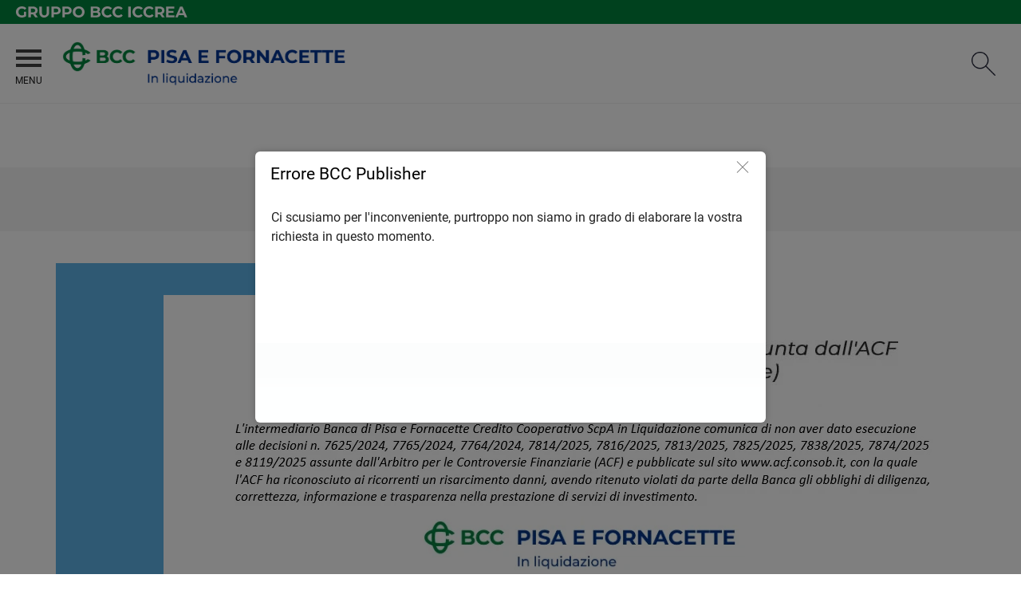

--- FILE ---
content_type: text/html; Charset=UTF-8
request_url: https://www.bancadipisa.it/
body_size: 3740
content:
<!DOCTYPE HTML>
<html lang="it">
<head>
<title>Banca di Pisa e Fornacette</title>
<meta http-equiv="Content-Type" content="text/html; charset=utf-8">
<meta name="description" content="Sito ufficiale della Bcc di Pisa e Fornacette.  Banca di Credito Cooperativo di Pisa e Fornacette ti invita a visitare il sito e a scoprire i prodotti (conti correnti, mutui, assicurazioni, carte di debito e credito), i servizi, le iniziative a favore del territorio e della comunit&#224; locale. Scopri tutti i prodotti e le iniziative della nostra BCC oppure vieni a trovarci in filiale!">
<meta name="keywords" content="BCC Pisa e Fornacette, Banca di Pisa e Fornacette, Bcc di Fornacette, Banca di Credito Cooperativo, BCC, Banca, Iccrea, Relax Banking, Prodotti BCC, Conti Corrente BCC di Pisa, Mutui Banca di Pisa">
<meta name="copyright" content="">
<meta name="viewport" content="width=device-width, initial-scale=1.0, maximum-scale=5.0, user-scalable=yes" />
<meta property="og:type" content="website" />
<meta property="og:title" content="Banca di Pisa e Fornacette">
<meta property="og:description" content="Sito ufficiale della Bcc di Pisa e Fornacette.  Banca di Credito Cooperativo di Pisa e Fornacette ti invita a visitare il sito e a scoprire i prodotti (conti correnti, mutui, assicurazioni, carte di debito e credito), i servizi, le iniziative a favore del territorio e della comunit&#224; locale. Scopri tutti i prodotti e le iniziative della nostra BCC oppure vieni a trovarci in filiale!">
<meta name="google-site-verification" content="vQTr9JKZ49Z_cIzs25Lg6kB_bp36ABru4JJZ4KosOMU" />
<link rel="preconnect" href="https://static.publisher.iccrea.bcc.it/" crossorigin>
<link rel="dns-prefetch" href="https://static.publisher.iccrea.bcc.it/">
<link rel="shortcut icon" href="https://www.bancadipisa.it/favicon.ico" type="image/vnd.microsoft.icon" />
<link rel="icon" href="https://www.bancadipisa.it/favicon.ico" type="image/vnd.microsoft.icon" />
<link rel="preload" href="https://static.publisher.iccrea.bcc.it/archivio/fonts/roboto/roboto-v16-latin-100.woff2" as="font" type="font/woff2" fetchpriority="high" crossorigin="anonymous">
<link rel="preload" href="https://static.publisher.iccrea.bcc.it/archivio/fonts/roboto/roboto-v16-latin-300.woff2" as="font" type="font/woff2" fetchpriority="high" crossorigin="anonymous">
<link rel="preload" href="https://static.publisher.iccrea.bcc.it/archivio/fonts/roboto/roboto-v16-latin-regular.woff2" as="font" type="font/woff2" fetchpriority="high" crossorigin="anonymous">
<link rel="preload" href="https://static.publisher.iccrea.bcc.it/archivio/fonts/roboto/roboto-v16-latin-500.woff2" as="font" type="font/woff2" fetchpriority="high" crossorigin="anonymous">
<link rel="preload" href="https://static.publisher.iccrea.bcc.it/archivio/fonts/roboto/roboto-v16-latin-700.woff2" as="font" type="font/woff2" fetchpriority="high" crossorigin="anonymous">
<link rel="preload" href="https://static.publisher.iccrea.bcc.it/archivio/fonts/roboto-condensed/roboto-condensed-v14-latin-700.woff2" as="font" type="font/woff2" fetchpriority="high" crossorigin="anonymous">
<link rel="stylesheet" type="text/css" href="https://static.publisher.iccrea.bcc.it/archivio/css/base/jquery/ui.all.css" />
<link rel="stylesheet" type="text/css" href="https://static.publisher.iccrea.bcc.it/archivio/css/base/moduli.combined.css">
<link rel="stylesheet" type="text/css" href="https://static.publisher.iccrea.bcc.it/archivio/css/base/identitario2019.css">
<link rel="stylesheet" type="text/css" media="print" href="https://static.publisher.iccrea.bcc.it/archivio/css/base/stampante.css">
<link rel="stylesheet" type="text/css" href="https://static.publisher.iccrea.bcc.it/archivio/css/638/style[-638].css" title="default">
<script type="text/javascript">
var WEB_URL = "..";
var CDN_URL="..";
WEB_URL = "https://www.bancadipisa.it/";
CDN_URL = "https://static.publisher.iccrea.bcc.it/";
</script><script type="text/javascript" src="https://static.publisher.iccrea.bcc.it/jquery/current/jquery-3.6.0.min.js?d=20220422135500"></script>
<script type="text/javascript" src="https://static.publisher.iccrea.bcc.it/jquery/current/jquery-ui.min.1.13.js?d=20220422135500" defer></script>
<script type="text/javascript" src="https://static.publisher.iccrea.bcc.it/jquery/plugins/jquery.bccPopUp.js" defer></script>
<script type="text/javascript" src="https://static.publisher.iccrea.bcc.it/jquery/plugins/jquery.AnnuarioSearchBox.js?d=20220422135500" defer></script>
<script type="text/javascript" src="https://static.publisher.iccrea.bcc.it/jquery/plugins/jquery.steps.min.js?d=20230516144400" defer></script>
<script type="text/javascript" src="https://static.publisher.iccrea.bcc.it/js/utils.min.js?d=20250226162200" defer></script>
<script type="text/javascript" src="https://www.bancadipisa.it/custom/custom.js"></script>
<script type="text/javascript" src="https://static.publisher.iccrea.bcc.it/js/identitario2019.min.js"></script>
<link rel="stylesheet" type="text/css" href="https://static.publisher.iccrea.bcc.it/bootstrap/current/css/bootstrap-grid.min.css">
<link rel="preconnect" href="https://maps.googleapis.com" crossorigin>
<script type="text/javascript" src="//maps.googleapis.com/maps/api/js?language=it&amp;libraries=places&key=AIzaSyAyqLS4cgQfsSRGhfFeBNprkF74SvDrv3c" defer></script>
<script type="text/javascript" src="https://www.bancadipisa.it/framework/js/cookies.dyn.js" defer></script>
<!--[if lt IE 9]><script type="text/javascript" src="https://static.publisher.iccrea.bcc.it/js/html5shiv.js"></script><![endif]-->
<script type="text/javascript">var HAS_PDF_VIEWER =false;$(document).ready(function(){PageHelpers.HAS_PDF_VIEWER = HAS_PDF_VIEWER});</script>
</head>
<body id='b-menu--638' class='has-content-page is-home' onload="apriFinestraAjax('auto', 'auto', 'BWPL','AVVISO IMPORTANTE','/system/bccWebPopUp.asp?i_menuID=-638&i_popupID=1736',null)" leftmargin="0" topmargin="0" rightmargin="0" bottommargin="0"><script type="text/javascript">jQuery(function(){btCookies.initBannerCookies(false);});</script>
<script src="https://www.bancadipisa.it/framework/piwik/piwik.stats.dyn.js" async></script>
	<form name="FRM_RELOAD" method="POST" action="/Default.asp"></form>
	
	<script>
		$(document).ready(function(){
		  $("a[data-link-overlay=true]").PopUpLink();
  
		});
	</script>
<header class="l-header">
<div class="c-note-head">
<div class="l-container-fluid">
<div class="c-iccrea-logo">
<div class="tdBan2" ><a class="adobe-banner-link" data-tracking-method="bannerClick" href="https://www.bancadipisa.it/system/bannerTrans.asp?id=24529" title="Vai a https:§§www.gruppobcciccrea.it" target="_blank"><img src="https://static.publisher.iccrea.bcc.it/archivio/502/131177.svg?d=20211215010637" border="0" id="131177" alt="Gruppo BCC Iccrea"></a></div>
</div>

<div class="c-bcc-logo">
<div class="tdBan3" ></div>
</div>
</div>
</div>

<nav class="l-nav">
<div class="l-container-fluid">
<div aria-expanded="false" class="o-menu-reveal" role="button" tabindex="0">
<div class="o-menu-icon"></div>
<span>menu</span><strong>&nbsp;</strong></div>

<div class="c-main-nav">
<div class="o-bg-menu">
<div class="c-main-nav-cont">
<div class="c-menu-cont">
<div class="tdMenuCSS52" ><ul id="topmenu" class="lstQck52Liv0"><li class="liv0 lstQckLi52Liv0Li0" id="lstQck67074"><a href="#!" title="Vai a La banca" class="submenu liv0">La banca</a><ul class="lstQck52Liv1"><li class="liv1 lstQckLi52Liv1Li0 endNavMenu" id="lstQck67105"><a href="/doc2/default.asp?i_archivioID=67098&i_cartellaID=91091&i_menuID=67105" target="_self" title="Vai a Bilanci" class=" noBorder liv1">Bilanci</a></li></ul></li><li class="liv0 lstQckLi52Liv0Li1 endNavMenu" id="lstQck67077"><a href="#!" title="Vai a Soci" class="submenu noBorder liv0">Soci</a><ul class="lstQck52Liv1"><li class="liv1 lstQckLi52Liv1Li0 endNavMenu" id="lstQck74972"><a href="https://www.bancadipisa.it/template/default.asp?i_menuID=74972" title="Vai a Progetto di scissione" class=" noBorder liv1">Progetto di scissione</a></li></ul></li></ul></div>
</div>

<div class="c-menu-sidebar">
<div class="tdLan47" ></div>
</div>
</div>
</div>

<button class="o-scroll-close" style="display: inline-block;" type="button"><span>Chiudi menu</span></button>
</div>

<div class="c-main-logo">
<div class="tdBan1" ><img src="https://static.publisher.iccrea.bcc.it/archivio/638/192712.png?d=20250709010637" border="0" id="banner-192712" alt="LOGO_PISA_LIQUIDAZIONE"></div>
</div>

<div class="c-utility">
<div class="tdQck4" ></div>
</div>

<div class="c-src-reveal"><button id="o-src-reveal" name="reveal-search">Cerca</button></div>
</div>

<div class="c-search-bar">
<div class="l-container-fluid">
<form action="" method="post" name="FRM_RICERCA"><input class="src_top" onclick="javascript:ricercaSubmit();" type="submit" value="Submit Query" /> <input class="src" id="src" name="txtTesto" type="text" value="Cerca" /></form>
</div>
</div>
</nav>
</header>


<section class="l-main-content">
<div class="c-main-title">
<div class="tdLan6" ></div>
</div>

<div class="c-main-content">
<div class="tdNav27" ></div>

<div class="tdCc14" >
<div class="l-main-banner is-comunication"><div class="container-fluid" id="cont-1-638"></div>
			</div><div class="l-target"><div class="container c-scroll-el" id="cont-2-638"><span data-scroll-ttl="La nostra <br/> offerta"></span></div>
			</div><div class="l-comunication"><div class="container c-scroll-el" id="cont-3-638"><span data-scroll-ttl="News e Social"></span></div>
			</div><div class="l-custom-box"><div class="container" id="cont-4-638"><div class="row " id="row-5029-1-638"><div id="col-1-row-5029-6495" class="col-md-12"><div class="widget-content"><div class="widget-html"><div class="c-custom-box tdLan60"><table cellpadding="0" cellspacing="0" border="0"><tr><td class="tdLTd60"><table width="100%" cellspacing="0" cellpadding="0" border="0"><tr class="trLin60"><td class="tdLin60">banner condiviso</td></tr><tr><td><div class="tdLTd60"><img alt="ACF20251107" height="345" src="https://static.publisher.iccrea.bcc.it/archivio/638/196464.WEBP" width="980" /></div></td></tr>   </table> </td>   </tr>   <tr>   <td><div class="tdLan60">&nbsp;</div></td>   </tr></table></div>
</div></div></div></div></div>
			</div><div class="l-share"><div class="container" id="cont-5-638"><div class="row " id="row-3677-1-638"><div id="col-1-row-3677-4789" class="col-md-12 c-share"><div class="widget-content"><div class="widget-html"></div></div></div></div></div>
			</div>
<script type="text/javascript" src="https://static.publisher.iccrea.bcc.it//js/page-vertical-nav.js" defer></script>
<script type="text/javascript">
$(document).ready(function(){
    $(".o-btn-accordion").on("click", function () {
		if ($(this).next().is(':visible')){
			$(this).removeClass("is-open");
		}
		else{
			$(this).addClass("is-open");
		}
        $(this).next().slideToggle();
    });

    var tabOptsForRow={
		//activate: ClickTab,
		//active: ,
		//fx:{opacity: "toggle",duration: "slow"},
         show: { effect: "fadeIn", duration: "slow" },
		cache: true
	};

    $(".row-tabs").tabs(tabOptsForRow);
});
</script>
</div>
</div>

<div class="l-product-filter">
<div class="c-product-filter">
<div class="tdLan30" ></div>
</div>
</div>
</section>

<section class="l-pre-footer">
<div class="l-container">
<div class="c-pre-footer">
<div class="tdQck33" ><table border="0" cellpadding="0" cellspacing="0"><tr><td class="lstQck33Liv0" id="menu67163"><a href="https://www.bancadipisa.it/template/default.asp?i_menuID=67163" class="lstQck33Liv0" id="lnkmenu67163" target="" title="Vai a Reclami">Reclami</a></td></tr></table></div>
</div>
</div>
</section>
<footer class="l-footer"><div class="l-container"><div id='footer-box-1' class='c-footer-custom'><ul class="c-footer-info">
	<li>Banca di Pisa e Fornacette Credito Cooperativo ScpA in Liquidazione</li>
	<li>Sede Legale: Lungarno A. Pacinotti 8, 56126 Pisa (PI)</li>
	<li>Sede operativa: Via Tosco Romagnola 101/A, 56012 Fornacette - Calcinaia (PI)</li>
	<li>Aderente al Gruppo bancario Cooperativo Iccrea</li>
	<li>Partecipante al Gruppo IVA Gruppo Bancario Cooperativo Iccrea</li>
	<li>Partita IVA 00179660501</li>
	<li>Codice fiscale e numero di iscrizione al Registro delle imprese di Pisa<br />
	n. PI00179660501</li>
</ul>
</div><div id='footer-box-2' class='c-footer-menu'><div class='c-footer-list' id='footer-section-0'> <div class="l-footer-label-links" role="navigation">La banca</div><ul class='c-footer-links'><li><a title="Vai a Bilanci" href='https://www.bancadipisa.it/doc2/default.asp?i_archivioID=67098&i_cartellaID=91091&i_menuID=67105' target='_self'>Bilanci</a></li></ul></div><div class='c-footer-list' id='footer-section-1'> <div class="l-footer-label-links" role="navigation">Soci</div><ul class='c-footer-links'><li><a title="Vai a Progetto di scissione" href='https://www.bancadipisa.it/template/default.asp?i_menuID=74972' target='_self'>Progetto di scissione</a></li></ul></div></div></div><div class="l-sub-footer"><div class="l-container"><div id='sub-footer-box' class='c-sub-footer' aria-label="Sotto Menu footer del sito" role="navigation"> <div class="l-footer-label-links" role="navigation">Legal</div><ul class='c-footer-links'><li><a title="Vai a Cookie Policy" href='https://www.bancadipisa.it/cookie.asp' target='_self'>Cookie Policy</a></li><li><a title="Vai a Privacy" href='https://www.bancadipisa.it/privacy.asp' target='_self'>Privacy</a></li></ul></div></div></div></footer><script language="javascript" type="text/javascript" src="https://static.publisher.iccrea.bcc.it/js/bcc.footer.min.js?d=20220422135500" defer></script>

<div class="tdLan46" ></div>

<div class="c-back-top"></div>

<script type="text/javascript" src="https://static.publisher.iccrea.bcc.it/js/accessiway.min.js" async></script>

<script type="text/javascript" src="/_Incapsula_Resource?SWJIYLWA=719d34d31c8e3a6e6fffd425f7e032f3&ns=2&cb=1872376396" async></script></body>
</html>

--- FILE ---
content_type: text/css
request_url: https://static.publisher.iccrea.bcc.it/archivio/css/638/style[-638].css
body_size: 1066
content:
/*CLASSE: Catalogo Prodotti*/.c-product-filter div[id*=catProdLan]:hover>#descrForLancio {    display: none;}#divBccDettaglioDimensioni {    display: none}/*CLASSE: News*/.c-news-home h2+.l-news-box {    min-height: auto;    width: 100%;    float: right;    clear: right;    padding: 2.94% 2%;    margin: 0 0 3% 0;    background-color: #fff;    position: relative;}.c-news-home h2+.l-news-box .c-news-contenuto {    padding: 0 0 0 6%;    margin: 0;    width: 79%;}.c-news-home h2+.l-news-box .o-news-titolo {    margin: 0;}.c-news-home h2+.l-news-box .o-news-titolo a:link,.c-news-home h2+.l-news-box .o-news-titolo a:visited {    color: #222222;    word-break: break-word;    font-family: 'Roboto', sans-serif;    font-weight: 300;    font-size: 21px;    line-height: 1;    text-decoration: none;    transition: opacity .3s;    padding-left: 0;}.c-news-home h2+.l-news-box .o-news-tematica a:link,.c-news-home h2+.l-news-box .tematica a:visited {    padding-left: 0;    font-size: 14px;}.c-news-home h2+.l-news-box .o-news-titolo a:hover {    color: #b2ce27;}.c-news-home h2+.l-news-box .o-news-tematica {    position: relative;    bottom: 0;    left: 0;}.c-news-home h2+.l-news-box .o-news-tematica:before {    display: none;}.c-news-home h2+.l-news-box .c-news-data {    position: relative;    bottom: 0;    border: 0;    float: left;    text-align: right;    border-right: 8px solid #00491f;    width: 20%;    padding-top: 0;    padding-bottom: 0;}.c-news-home h2+.l-news-box .c-news-data div {    float: right;    text-align: right;    font-size: 24px;    font-weight: 400;    color: #264d7a;    text-transform: uppercase;    line-height: 1.2;    border-right: 0;    padding: 0;    width: auto;    clear: both;    margin-right: 0;}/* Ultima news  */.c-news-home div[id*=newsLan] .tematica a:link,.c-news-home div[id*=newsLan] .tematica a:visited {    text-decoration: none;    font-size: 12px;    color: #b2ce27;    transition: opacity .3s;}.c-news-home div[id*=newsLan] .tematica a:hover,.c-news-home div[id*=newsLan] .tematica a:active {    opacity: .6;}.c-news-home .l-news-box {    width: 100%;}/*CLASSE: RQE*/#b-menu-56895 .listLink li.rqe2020,#b-menu-56895 .listLink li.rqe2019,#b-menu-56895 .listLink li.rqe2018{display:none;}/*CLASSE: Media 823px*/@media (max-width:823px) {    .c-main-logo img {        height: 25px;    }    .c-news-home {        float: left;        width: 100%;    }    .c-news-home h2+.l-news-box .c-news-data {        border-bottom: 2px solid #b2ce27;        border-right: none;        width: 100%;        padding: 3px 10px 3px 0;        margin-bottom: 10px;    }    .c-news-home h2+.l-news-box .c-news-data div {        float: left;        margin-right: 3px;        font-size: 20px;        clear: none;    }    .c-news-home h2+.l-news-box .c-news-contenuto {        padding: 0;        margin: 0;        width: 100%;    }    .c-news-home h2+.l-news-box .o-news-titolo a:link,    .c-news-home h2+.l-news-box .o-news-titolo a:visited {        color: #222222;        font-size: 18px;    }    .c-news-home h2+.l-news-box .o-news-tematica a:link,    .c-news-home h2+.l-news-box .tematica a:visited {        border-bottom: none;        font-size: 14px;        color: #A3BF19;        font-weight: 700;    }}


--- FILE ---
content_type: application/javascript
request_url: https://static.publisher.iccrea.bcc.it//js/page-vertical-nav.js
body_size: 861
content:
var verticalNavigation={init:function(){this.cacheDom();this.sectionSettings();this.bindEvents()},cacheDom:function(){var a='<ul class="c-scroll-control"></ul>';$("body").prepend(a);this.$mainNav=$(".l-nav");this.$scrollSections=$(".c-scroll-el")},bindEvents:function(){$(".c-scroll-link").on("click",$.proxy(this.scrollTarget,this));if($(window).innerWidth()>1200){$(window).on("scroll",$.proxy(this.scrollCheck,this))}},sectionSettings:function(){this.$scrollSections.each(function(a){var c=a+1;var d=$(this).find("[data-scroll-ttl]").attr("data-scroll-ttl");$(this).attr("id","s"+c);var b='<li>                        <a class="c-scroll-link" href="#s'+c+'">                          <span>'+d+"</span>                        </a>                      </li>";$(".c-scroll-control").append(b)})},scrollCheck:function(){var a;if(this.$mainNav.length!=0){a=this.$mainNav.height()}else{a=0}if($(window).scrollTop()<this.$scrollSections.eq(0).offset().top-a){$(".c-scroll-control").find("a").removeClass("is-selected");$(".c-scroll-control").fadeOut()}else{if($(window).scrollTop()==$(document).height()-$(window).height()){$(".c-scroll-control").find("a").removeClass("is-selected");$(".c-scroll-control").find("li").last().find("a").addClass("is-selected")}else{this.$scrollSections.each(function(b){if($(window).scrollTop()>=$(this).offset().top-a&&$(window).scrollTop()<=($(this).offset().top+$(this).innerHeight())){$(".c-scroll-control").find("a").removeClass("is-selected");$(".c-scroll-control").find("li").eq(b).find("a").addClass("is-selected");$(".c-scroll-control").fadeIn()}})}}},scrollTarget:function(b){b.preventDefault();var a,c;if(this.$mainNav.length!=0){c=this.$mainNav.height()}else{c=0}if($(b.currentTarget.hash).offset().top>$(document).height()-$(window).height()){a=$(document).height()-$(window).height()}else{a=$(b.currentTarget.hash).offset().top-c}$("html, body").animate({scrollTop:a},1000)}};if($(".c-scroll-el").length>0){verticalNavigation.init()};

--- FILE ---
content_type: application/javascript
request_url: https://www.bancadipisa.it/_Incapsula_Resource?SWJIYLWA=719d34d31c8e3a6e6fffd425f7e032f3&ns=2&cb=1872376396
body_size: 20091
content:
var _0xeb80=['\x77\x34\x48\x44\x6e\x31\x59\x3d','\x45\x4d\x4b\x72\x62\x73\x4f\x6e\x77\x37\x37\x43\x70\x63\x4f\x6e\x77\x71\x68\x42','\x5a\x78\x70\x4c\x58\x44\x72\x44\x75\x38\x4b\x57\x66\x4d\x4b\x74\x43\x33\x33\x43\x68\x4d\x4b\x65\x62\x38\x4b\x65\x77\x6f\x46\x6e\x77\x70\x63\x3d','\x77\x34\x52\x50\x77\x70\x44\x43\x69\x77\x3d\x3d','\x77\x6f\x72\x43\x69\x53\x4c\x43\x6d\x73\x4b\x43\x51\x32\x45\x3d','\x77\x70\x2f\x43\x6e\x41\x72\x44\x67\x4d\x4f\x4f\x45\x73\x4b\x59\x77\x71\x37\x43\x6d\x79\x59\x67\x77\x70\x55\x4d\x77\x71\x46\x31','\x77\x71\x6a\x44\x76\x38\x4f\x70\x77\x35\x5a\x54','\x77\x34\x62\x44\x6e\x53\x6e\x44\x73\x69\x30\x42','\x59\x78\x6e\x44\x75\x41\x3d\x3d','\x65\x52\x33\x43\x67\x4d\x4b\x78\x77\x37\x34\x4c\x52\x73\x4b\x62\x65\x4d\x4b\x44\x61\x55\x52\x54\x77\x35\x74\x53\x77\x34\x4e\x65','\x55\x79\x2f\x44\x76\x38\x4f\x65\x77\x36\x59\x3d','\x64\x52\x51\x64\x77\x36\x45\x44\x64\x4d\x4b\x2b\x77\x36\x70\x47\x57\x77\x3d\x3d','\x5a\x4d\x4f\x66\x4a\x4d\x4f\x38\x4f\x6c\x44\x44\x75\x4d\x4f\x77\x65\x32\x73\x3d','\x47\x42\x78\x52\x45\x51\x41\x76','\x45\x38\x4b\x50\x77\x72\x30\x3d','\x77\x34\x6a\x43\x6f\x79\x34\x3d','\x77\x34\x2f\x43\x76\x69\x30\x3d','\x77\x72\x6f\x58\x4b\x51\x3d\x3d','\x65\x6b\x6e\x44\x76\x51\x3d\x3d','\x77\x34\x46\x62\x5a\x73\x4b\x44\x77\x34\x4c\x44\x68\x63\x4f\x6d\x77\x72\x45\x7a\x77\x36\x59\x3d','\x77\x34\x6e\x44\x6b\x43\x62\x44\x70\x78\x67\x64','\x65\x38\x4b\x4f\x77\x37\x6f\x3d','\x4e\x78\x44\x43\x67\x41\x31\x49\x77\x6f\x6b\x3d','\x54\x47\x6b\x33','\x77\x34\x78\x6f\x4d\x77\x3d\x3d','\x77\x6f\x2f\x44\x6f\x63\x4f\x69','\x77\x72\x30\x73\x77\x70\x45\x3d','\x77\x36\x76\x43\x67\x38\x4f\x4b','\x51\x63\x4f\x6a\x77\x36\x38\x3d','\x77\x34\x50\x44\x6a\x63\x4f\x41\x77\x35\x6a\x43\x6b\x33\x59\x3d','\x77\x70\x7a\x44\x6c\x6d\x51\x3d','\x48\x63\x4b\x69\x65\x63\x4f\x38\x77\x35\x6a\x43\x73\x41\x3d\x3d','\x42\x30\x48\x44\x75\x51\x3d\x3d','\x53\x32\x37\x44\x6a\x51\x3d\x3d','\x77\x35\x6a\x43\x68\x7a\x34\x3d','\x53\x67\x58\x44\x69\x67\x3d\x3d','\x77\x70\x2f\x43\x6c\x6e\x77\x3d','\x77\x37\x37\x43\x75\x47\x67\x3d','\x62\x57\x50\x43\x6e\x51\x3d\x3d','\x5a\x7a\x31\x2f','\x77\x34\x59\x63\x77\x71\x6a\x44\x72\x47\x37\x43\x74\x41\x3d\x3d','\x77\x71\x68\x39\x77\x37\x30\x3d','\x77\x72\x51\x65\x77\x71\x6b\x4b\x5a\x4d\x4f\x79','\x58\x38\x4f\x63\x47\x41\x3d\x3d','\x77\x37\x52\x70\x77\x34\x54\x43\x6f\x6d\x54\x44\x71\x43\x6b\x72\x4d\x30\x4d\x56\x4b\x6a\x42\x62\x4a\x63\x4b\x45\x77\x36\x7a\x44\x68\x46\x7a\x44\x72\x69\x6a\x44\x6e\x44\x44\x43\x73\x31\x49\x44\x57\x7a\x62\x43\x75\x4d\x4b\x38\x77\x6f\x33\x44\x74\x6c\x58\x44\x6e\x73\x4b\x65\x53\x69\x62\x43\x6c\x63\x4b\x67\x53\x79\x64\x33\x77\x71\x37\x44\x70\x58\x50\x43\x71\x42\x50\x44\x6e\x63\x4b\x44\x77\x71\x58\x43\x75\x67\x62\x44\x73\x63\x4b\x30\x77\x37\x6e\x43\x67\x52\x44\x44\x73\x63\x4b\x6d\x58\x4d\x4b\x48\x77\x34\x70\x77\x77\x35\x49\x3d','\x55\x4d\x4f\x38\x77\x37\x55\x3d','\x77\x72\x52\x53\x77\x35\x62\x43\x6b\x6c\x56\x56\x45\x6b\x48\x44\x6b\x69\x68\x72','\x77\x70\x37\x43\x6e\x44\x72\x43\x70\x38\x4b\x66','\x77\x35\x4e\x75\x77\x36\x73\x3d','\x77\x34\x48\x44\x6c\x56\x39\x6a\x5a\x54\x49\x3d','\x77\x37\x4e\x62\x77\x6f\x62\x43\x6e\x52\x4a\x62','\x62\x73\x4f\x5a\x49\x63\x4f\x72\x41\x58\x44\x44\x75\x67\x3d\x3d','\x64\x4d\x4b\x42\x77\x36\x55\x63\x55\x63\x4f\x4a','\x53\x6b\x6f\x69','\x77\x70\x2f\x44\x6f\x6c\x6e\x44\x71\x63\x4f\x59\x64\x47\x59\x3d','\x42\x30\x35\x55\x77\x36\x6c\x6a\x54\x67\x3d\x3d','\x77\x6f\x62\x43\x69\x31\x56\x72','\x77\x72\x73\x54\x77\x71\x59\x66\x55\x63\x4f\x75','\x77\x36\x54\x44\x6d\x6b\x67\x3d','\x77\x6f\x6e\x44\x71\x73\x4f\x69\x77\x37\x70\x66\x77\x71\x34\x3d','\x53\x38\x4b\x48\x77\x35\x48\x43\x70\x6e\x46\x51\x77\x70\x6f\x38\x44\x46\x55\x79\x4a\x47\x6e\x43\x75\x77\x3d\x3d','\x61\x63\x4f\x41\x77\x37\x59\x6f\x77\x72\x44\x43\x67\x51\x3d\x3d','\x77\x35\x6a\x43\x6b\x46\x50\x44\x6c\x63\x4b\x4b','\x4a\x38\x4f\x38\x77\x36\x35\x6c\x77\x37\x6f\x3d','\x4d\x6e\x46\x4c\x42\x32\x74\x77\x55\x48\x41\x2b\x4e\x51\x33\x44\x69\x56\x6a\x43\x67\x63\x4f\x4a\x49\x4d\x4b\x4f\x58\x6d\x41\x37\x77\x35\x66\x43\x68\x73\x4b\x43\x77\x70\x58\x44\x6d\x38\x4b\x46\x77\x34\x2f\x43\x6f\x41\x45\x47\x77\x6f\x50\x44\x74\x63\x4f\x4f\x49\x48\x62\x44\x76\x57\x66\x44\x69\x69\x48\x44\x6f\x31\x6f\x7a\x4c\x38\x4b\x63\x51\x38\x4f\x71','\x5a\x51\x77\x51\x77\x37\x6f\x30','\x61\x73\x4b\x45\x77\x6f\x6f\x3d','\x77\x71\x4a\x77\x77\x35\x59\x4d\x4a\x63\x4f\x56\x77\x35\x30\x31\x66\x38\x4f\x55\x77\x71\x42\x6a\x61\x6c\x4a\x30\x77\x34\x4e\x67\x59\x69\x35\x4f\x4c\x73\x4f\x73\x61\x51\x41\x58\x77\x37\x33\x43\x67\x69\x56\x68\x77\x36\x7a\x44\x6c\x51\x64\x66\x77\x71\x44\x43\x6d\x38\x4b\x4d\x77\x36\x62\x43\x6a\x48\x76\x43\x72\x51\x3d\x3d','\x58\x73\x4b\x71\x77\x6f\x34\x3d','\x44\x6c\x54\x44\x6f\x45\x41\x6a\x77\x34\x34\x3d','\x77\x6f\x66\x43\x67\x7a\x2f\x43\x6f\x41\x3d\x3d','\x77\x71\x59\x42\x77\x70\x77\x3d','\x41\x38\x4b\x36\x55\x38\x4b\x69','\x4d\x77\x76\x43\x68\x77\x3d\x3d','\x64\x7a\x55\x66','\x77\x72\x56\x2b\x77\x36\x6f\x3d','\x77\x36\x37\x44\x6b\x4d\x4f\x7a','\x77\x37\x2f\x44\x6e\x79\x41\x3d','\x77\x70\x72\x44\x71\x38\x4f\x49','\x77\x72\x31\x79\x77\x34\x33\x44\x6d\x6a\x72\x43\x74\x63\x4f\x6c\x77\x71\x41\x3d','\x77\x36\x54\x44\x6a\x52\x55\x3d','\x77\x36\x72\x43\x69\x73\x4f\x4b','\x77\x35\x48\x43\x6c\x38\x4f\x41','\x47\x73\x4b\x62\x62\x41\x3d\x3d','\x59\x58\x37\x43\x68\x67\x3d\x3d','\x77\x36\x2f\x43\x68\x4d\x4f\x2f','\x77\x34\x35\x57\x61\x63\x4b\x57\x77\x37\x58\x44\x67\x67\x3d\x3d','\x77\x70\x37\x43\x6d\x54\x54\x43\x76\x63\x4b\x66\x58\x41\x3d\x3d','\x45\x38\x4b\x48\x77\x6f\x52\x61\x77\x34\x4c\x44\x6d\x63\x4b\x54\x77\x34\x34\x3d','\x77\x70\x6e\x43\x68\x4d\x4b\x67','\x77\x34\x64\x4b\x77\x34\x30\x3d','\x4a\x38\x4f\x6e\x77\x34\x67\x3d','\x77\x34\x74\x68\x77\x34\x2f\x44\x67\x52\x42\x78\x52\x45\x76\x43\x6c\x57\x4e\x75\x77\x72\x6e\x44\x75\x52\x4d\x42\x77\x36\x7a\x43\x75\x4d\x4b\x59\x48\x38\x4b\x7a\x4d\x79\x54\x44\x6c\x56\x52\x7a\x77\x71\x49\x49\x66\x56\x62\x44\x6c\x33\x7a\x43\x72\x32\x46\x4c\x4e\x4d\x4f\x7a\x77\x70\x4a\x36\x57\x46\x51\x3d','\x41\x38\x4b\x67\x55\x41\x3d\x3d','\x61\x33\x62\x43\x70\x51\x3d\x3d','\x77\x35\x50\x43\x69\x4d\x4f\x44\x63\x30\x58\x44\x6b\x77\x3d\x3d','\x57\x57\x7a\x44\x71\x41\x3d\x3d','\x59\x52\x78\x4a\x51\x52\x33\x44\x73\x63\x4b\x6e\x53\x38\x4b\x6c\x50\x41\x3d\x3d','\x58\x4d\x4b\x4c\x77\x6f\x78\x50\x77\x36\x54\x44\x68\x63\x4b\x44\x77\x70\x59\x57\x4a\x77\x3d\x3d','\x65\x4d\x4f\x48\x77\x34\x73\x3d','\x63\x38\x4b\x62\x77\x35\x51\x62\x56\x38\x4f\x53\x4d\x51\x77\x3d','\x77\x37\x78\x6f\x4e\x32\x62\x43\x72\x77\x3d\x3d','\x77\x34\x48\x43\x6e\x67\x30\x63\x42\x4d\x4b\x72','\x77\x37\x72\x43\x6f\x63\x4f\x63','\x77\x6f\x48\x43\x69\x54\x6a\x43\x71\x63\x4b\x66\x52\x67\x3d\x3d','\x45\x4d\x4b\x6e\x51\x63\x4b\x34\x77\x36\x78\x66\x56\x4d\x4f\x36\x57\x73\x4b\x4f','\x59\x38\x4b\x57\x77\x6f\x77\x3d','\x77\x6f\x39\x6d\x63\x58\x76\x44\x6f\x63\x4b\x42\x5a\x38\x4b\x44\x77\x35\x48\x43\x6d\x6d\x4d\x76\x47\x63\x4f\x6a\x77\x34\x4d\x3d','\x64\x4d\x4b\x45\x77\x36\x73\x47\x55\x51\x3d\x3d','\x65\x73\x4f\x34\x77\x36\x77\x3d','\x55\x63\x4b\x63\x77\x34\x41\x3d','\x77\x34\x6e\x44\x6c\x79\x6a\x44\x76\x6a\x41\x4d','\x5a\x4d\x4f\x36\x77\x36\x45\x3d','\x54\x67\x72\x44\x71\x77\x3d\x3d','\x65\x43\x6b\x45','\x77\x72\x78\x6f\x77\x37\x39\x66\x77\x72\x45\x74\x77\x6f\x4e\x65','\x77\x34\x6f\x4a\x77\x36\x4d\x4f\x77\x37\x4a\x79\x77\x70\x56\x49\x63\x38\x4b\x69\x41\x38\x4b\x46\x77\x35\x35\x31\x57\x30\x48\x43\x6e\x51\x35\x61\x77\x71\x76\x43\x6a\x63\x4b\x67\x77\x70\x48\x44\x69\x6c\x44\x43\x6d\x63\x4f\x79\x64\x47\x4e\x45\x77\x37\x52\x79\x77\x35\x52\x54\x77\x34\x74\x57\x77\x35\x6a\x44\x70\x4d\x4b\x47\x51\x41\x3d\x3d','\x77\x37\x6c\x37\x4d\x57\x49\x3d','\x77\x37\x51\x74\x77\x37\x74\x71\x77\x71\x77\x6f\x77\x35\x73\x3d','\x77\x34\x44\x43\x6d\x38\x4f\x32','\x77\x36\x64\x4c\x77\x70\x44\x43\x75\x67\x39\x45\x52\x77\x3d\x3d','\x77\x36\x7a\x43\x76\x73\x4f\x46','\x45\x7a\x66\x44\x75\x67\x3d\x3d','\x62\x31\x6a\x43\x68\x41\x64\x35\x77\x70\x52\x6c\x77\x35\x7a\x44\x71\x6b\x63\x3d','\x66\x45\x58\x43\x6a\x63\x4f\x68\x49\x73\x4f\x31\x4c\x38\x4b\x68\x52\x58\x7a\x43\x6b\x77\x3d\x3d','\x65\x7a\x4e\x73','\x62\x4d\x4b\x38\x77\x36\x63\x3d','\x4b\x55\x6c\x39','\x55\x38\x4f\x68\x77\x37\x51\x3d','\x77\x72\x66\x43\x76\x7a\x6f\x3d','\x62\x38\x4b\x52\x77\x72\x6b\x3d','\x77\x34\x46\x62\x63\x77\x3d\x3d','\x45\x73\x4b\x76\x64\x73\x4f\x70\x77\x36\x33\x43\x72\x41\x3d\x3d','\x77\x34\x58\x44\x6f\x63\x4f\x69','\x64\x38\x4f\x43\x4c\x51\x3d\x3d','\x4b\x51\x37\x44\x6d\x4d\x4b\x2b\x77\x72\x73\x46\x42\x4d\x4b\x45\x50\x4d\x4b\x51\x4c\x77\x3d\x3d','\x57\x45\x44\x43\x76\x38\x4b\x6c\x77\x70\x7a\x43\x72\x6c\x58\x44\x6a\x51\x3d\x3d','\x77\x36\x51\x6e\x77\x36\x46\x4e\x77\x72\x45\x33\x77\x34\x73\x53\x4d\x4d\x4f\x36\x57\x67\x3d\x3d','\x77\x71\x52\x4d\x77\x70\x68\x48\x77\x35\x41\x58\x77\x70\x6e\x43\x75\x67\x3d\x3d','\x77\x37\x33\x44\x6c\x6c\x59\x3d','\x77\x37\x66\x43\x71\x41\x38\x3d','\x77\x35\x42\x43\x77\x70\x59\x3d','\x4c\x30\x70\x4f\x77\x36\x73\x3d','\x59\x4d\x4f\x53\x4d\x63\x4f\x61\x45\x46\x4c\x44\x75\x51\x3d\x3d','\x64\x4d\x4b\x76\x77\x6f\x55\x38\x77\x72\x4e\x65\x77\x35\x73\x58\x42\x54\x66\x44\x70\x48\x6f\x6f\x50\x47\x7a\x43\x70\x73\x4f\x77\x77\x36\x4a\x2f','\x54\x31\x58\x43\x73\x63\x4b\x35\x77\x6f\x38\x3d','\x77\x37\x51\x4f\x77\x71\x59\x3d','\x77\x72\x78\x74\x77\x35\x54\x43\x6c\x55\x6c\x79','\x77\x71\x56\x52\x77\x70\x4e\x42\x77\x34\x4d\x44','\x77\x34\x54\x43\x69\x38\x4f\x4c','\x43\x4d\x4b\x5a\x77\x35\x73\x3d','\x77\x35\x37\x43\x6a\x6c\x76\x44\x6d\x63\x4b\x59\x42\x38\x4f\x48\x77\x72\x66\x44\x6a\x41\x3d\x3d','\x55\x38\x4b\x47\x77\x6f\x4e\x61\x77\x35\x50\x44\x67\x67\x3d\x3d','\x77\x70\x33\x44\x69\x73\x4f\x63','\x58\x32\x62\x43\x67\x41\x3d\x3d','\x77\x34\x62\x43\x70\x38\x4b\x6e\x5a\x73\x4b\x6f','\x77\x71\x76\x43\x71\x51\x38\x3d','\x77\x36\x70\x57\x44\x77\x3d\x3d','\x48\x54\x6e\x44\x73\x73\x4f\x62\x77\x36\x48\x43\x70\x51\x3d\x3d','\x4a\x67\x54\x44\x6d\x4d\x4b\x71\x77\x72\x73\x66','\x54\x4d\x4f\x71\x77\x34\x41\x3d','\x77\x34\x44\x43\x68\x73\x4f\x67','\x4f\x73\x4f\x52\x4a\x4d\x4f\x69\x43\x6c\x6f\x3d','\x59\x42\x30\x51\x77\x36\x59\x6c','\x77\x35\x37\x43\x6f\x4d\x4f\x41','\x50\x73\x4f\x59\x77\x37\x6f\x3d','\x77\x71\x56\x6d\x77\x35\x37\x43\x6c\x31\x74\x7a\x77\x36\x44\x43\x76\x73\x4f\x75','\x77\x36\x78\x4c\x77\x6f\x72\x43\x69\x52\x4a\x42','\x77\x36\x7a\x44\x76\x52\x34\x3d','\x55\x4d\x4b\x34\x77\x34\x30\x3d','\x4e\x56\x2f\x43\x70\x4d\x4f\x49\x45\x38\x4f\x41\x4d\x73\x4b\x39\x53\x58\x59\x3d','\x50\x38\x4b\x7a\x53\x51\x3d\x3d','\x77\x35\x6c\x4f\x77\x36\x6e\x43\x67\x56\x58\x44\x68\x67\x3d\x3d','\x63\x63\x4b\x72\x77\x37\x41\x3d','\x62\x63\x4f\x5a\x42\x51\x3d\x3d','\x65\x63\x4b\x43\x77\x71\x4c\x43\x68\x63\x4f\x32','\x4b\x4d\x4b\x4a\x77\x72\x6e\x43\x6a\x73\x4f\x75\x4a\x77\x3d\x3d','\x57\x46\x58\x43\x6a\x77\x3d\x3d','\x77\x71\x48\x44\x67\x48\x63\x3d','\x51\x6b\x62\x43\x6f\x41\x3d\x3d','\x46\x6c\x37\x44\x6e\x56\x4d\x6c\x77\x34\x2f\x43\x76\x63\x4b\x53','\x77\x35\x58\x43\x74\x44\x62\x43\x6d\x43\x67\x47','\x57\x38\x4b\x54\x77\x72\x38\x3d','\x77\x72\x64\x59\x77\x36\x67\x3d','\x77\x35\x44\x43\x6a\x7a\x66\x43\x6f\x4d\x4b\x46\x51\x58\x42\x39\x65\x4d\x4b\x75\x77\x70\x52\x35\x63\x58\x58\x44\x76\x38\x4b\x4e','\x46\x78\x46\x65\x42\x44\x55\x7a','\x77\x35\x78\x61\x77\x35\x59\x3d','\x55\x52\x62\x44\x68\x77\x3d\x3d','\x52\x38\x4b\x49\x77\x35\x41\x3d','\x47\x30\x64\x50\x77\x36\x6c\x2b\x53\x47\x68\x66\x77\x36\x64\x4f\x77\x70\x50\x43\x67\x42\x6e\x44\x68\x4d\x4b\x6f\x77\x70\x76\x43\x71\x41\x3d\x3d','\x44\x6c\x6e\x44\x71\x63\x4b\x73\x77\x34\x72\x43\x74\x51\x44\x44\x67\x38\x4b\x43','\x77\x6f\x6a\x43\x6f\x38\x4b\x35\x65\x73\x4b\x35','\x56\x69\x64\x35','\x63\x68\x68\x64\x56\x44\x66\x44\x73\x4d\x4b\x77','\x77\x35\x6e\x43\x6b\x73\x4f\x7a\x41\x33\x77\x34','\x58\x55\x6e\x44\x6f\x77\x3d\x3d','\x65\x73\x4f\x44\x77\x36\x77\x6b\x77\x72\x44\x43\x69\x73\x4b\x30','\x77\x70\x6a\x43\x67\x6a\x4c\x43\x71\x38\x4b\x4e\x52\x32\x6f\x34\x65\x51\x3d\x3d','\x43\x4d\x4b\x6d\x59\x51\x3d\x3d','\x77\x35\x33\x43\x6c\x78\x59\x63\x47\x63\x4b\x74\x77\x6f\x76\x43\x76\x6b\x50\x43\x75\x46\x68\x33\x64\x58\x74\x75\x77\x6f\x77\x72\x77\x35\x72\x43\x67\x73\x4b\x32\x77\x72\x51\x41\x56\x63\x4b\x56\x61\x77\x42\x73\x63\x54\x6a\x43\x6b\x63\x4b\x74\x46\x73\x4b\x32\x50\x51\x3d\x3d','\x77\x35\x33\x44\x6e\x45\x52\x6a\x65\x44\x51\x41','\x59\x63\x4f\x65\x4b\x63\x4f\x72\x46\x31\x37\x44\x73\x63\x4f\x77','\x77\x34\x73\x62\x77\x36\x6e\x44\x75\x31\x66\x43\x74\x4d\x4b\x6a\x53\x38\x4b\x6c\x49\x4d\x4b\x6b\x77\x35\x77\x3d','\x56\x73\x4b\x2f\x77\x70\x51\x3d','\x77\x35\x64\x64\x59\x38\x4b\x55\x77\x36\x66\x44\x67\x38\x4f\x73\x77\x72\x45\x57','\x77\x72\x33\x44\x70\x73\x4f\x70\x77\x35\x70\x4a\x77\x72\x2f\x44\x6b\x73\x4f\x74\x77\x34\x6e\x43\x6d\x38\x4b\x47\x53\x58\x31\x62\x77\x37\x6e\x44\x71\x73\x4b\x68\x64\x4d\x4f\x55\x77\x34\x6b\x71','\x66\x42\x67\x6b','\x4e\x38\x4b\x63\x77\x72\x76\x43\x67\x4d\x4f\x75','\x77\x6f\x4c\x43\x67\x56\x59\x3d','\x77\x37\x2f\x43\x73\x32\x34\x3d','\x77\x35\x78\x46\x77\x36\x50\x43\x67\x31\x6e\x44\x6f\x51\x67\x3d','\x4e\x63\x4b\x6d\x77\x34\x38\x6f','\x45\x6c\x33\x44\x75\x30\x41\x2b\x77\x34\x6a\x43\x6f\x41\x3d\x3d','\x77\x34\x6b\x52\x77\x71\x66\x44\x75\x56\x76\x43\x71\x41\x3d\x3d','\x77\x34\x37\x43\x68\x56\x45\x3d','\x57\x63\x4b\x42\x77\x36\x55\x3d','\x77\x37\x76\x43\x6c\x56\x6f\x3d','\x53\x73\x4f\x35\x4f\x68\x41\x57\x77\x71\x54\x44\x68\x41\x2f\x44\x6d\x38\x4f\x37\x57\x4d\x4b\x6d\x77\x72\x62\x43\x6a\x56\x76\x44\x74\x63\x4f\x65\x77\x6f\x4d\x61\x77\x35\x42\x5a','\x4f\x42\x33\x43\x6a\x78\x68\x39\x77\x70\x55\x3d','\x77\x72\x34\x4d\x4b\x77\x3d\x3d','\x46\x73\x4f\x69\x77\x36\x6c\x6a\x77\x36\x72\x43\x6a\x69\x42\x6f\x77\x71\x72\x44\x76\x43\x41\x6d\x4e\x6b\x77\x2f\x49\x6a\x54\x43\x71\x38\x4f\x2f\x77\x36\x64\x37\x47\x38\x4f\x31\x4b\x73\x4b\x32\x5a\x51\x3d\x3d','\x63\x54\x62\x44\x6e\x41\x3d\x3d','\x77\x71\x78\x4d\x77\x70\x52\x56\x77\x34\x4d\x59','\x64\x73\x4f\x77\x45\x41\x3d\x3d','\x77\x70\x56\x62\x77\x6f\x30\x3d','\x4a\x42\x54\x43\x6c\x42\x68\x67\x77\x70\x4e\x49\x77\x35\x7a\x44\x6f\x51\x34\x55','\x77\x35\x52\x30\x49\x57\x4c\x43\x72\x73\x4b\x79\x4e\x41\x3d\x3d','\x77\x6f\x35\x49\x77\x37\x7a\x44\x69\x44\x72\x43\x73\x41\x3d\x3d','\x77\x35\x48\x44\x6f\x73\x4f\x30','\x55\x44\x50\x44\x70\x73\x4f\x51\x77\x37\x76\x43\x72\x68\x48\x43\x75\x38\x4b\x47\x77\x71\x34\x53\x49\x38\x4b\x78\x4d\x48\x58\x43\x76\x6d\x44\x44\x74\x4d\x4f\x57\x4e\x38\x4f\x58\x51\x41\x34\x5a\x4d\x55\x54\x43\x70\x4d\x4b\x56\x77\x35\x66\x44\x72\x38\x4b\x43\x54\x73\x4b\x55\x63\x6a\x54\x43\x73\x67\x3d\x3d','\x55\x45\x44\x43\x73\x38\x4b\x33\x77\x6f\x2f\x43\x6f\x51\x3d\x3d','\x4c\x6d\x78\x4d','\x77\x72\x30\x63\x44\x51\x3d\x3d','\x44\x73\x4b\x6d\x62\x63\x4f\x70\x77\x37\x44\x43\x71\x73\x4f\x4d\x77\x71\x4a\x4c\x50\x32\x51\x3d','\x48\x51\x46\x65\x41\x44\x55\x79\x53\x63\x4f\x64','\x4f\x32\x6a\x44\x68\x41\x3d\x3d','\x58\x73\x4f\x77\x4f\x52\x34\x63\x77\x71\x2f\x44\x6a\x78\x50\x44\x6b\x38\x4f\x71','\x57\x31\x54\x44\x76\x38\x4f\x72\x56\x69\x50\x44\x6e\x38\x4b\x30\x77\x6f\x59\x3d','\x77\x71\x4d\x54\x77\x72\x73\x4d','\x77\x35\x54\x44\x68\x4d\x4f\x44\x77\x34\x62\x43\x74\x33\x59\x3d','\x42\x38\x4b\x71\x55\x38\x4b\x2b','\x4b\x63\x4b\x44\x77\x72\x58\x43\x67\x4d\x4f\x32\x4b\x67\x3d\x3d','\x63\x68\x6b\x50\x77\x37\x67\x30\x64\x4d\x4b\x71','\x77\x71\x50\x43\x75\x68\x49\x3d','\x77\x36\x35\x2f\x42\x67\x3d\x3d','\x49\x4d\x4b\x71\x59\x77\x3d\x3d','\x77\x70\x66\x43\x74\x73\x4b\x37\x64\x4d\x4b\x35\x59\x41\x3d\x3d','\x57\x38\x4b\x4e\x77\x36\x59\x3d','\x77\x37\x50\x44\x67\x4d\x4f\x69','\x77\x70\x67\x43\x77\x72\x49\x3d','\x58\x31\x4c\x44\x72\x30\x6b\x35\x77\x34\x6e\x43\x70\x38\x4f\x56\x58\x38\x4f\x30\x77\x70\x70\x68\x63\x4d\x4b\x45\x48\x63\x4b\x35','\x42\x38\x4b\x67\x63\x38\x4b\x2b\x77\x35\x31\x5a\x58\x73\x4f\x34','\x4a\x38\x4b\x66\x62\x51\x3d\x3d','\x77\x35\x37\x43\x6a\x67\x45\x49\x42\x4d\x4b\x78','\x44\x51\x72\x44\x73\x41\x3d\x3d','\x77\x72\x67\x53\x77\x70\x4d\x52\x77\x34\x33\x44\x71\x41\x3d\x3d','\x77\x35\x52\x59\x77\x70\x49\x3d','\x49\x41\x37\x44\x6e\x38\x4b\x6a','\x77\x37\x63\x65\x77\x35\x45\x4c\x77\x6f\x42\x48\x77\x35\x66\x44\x73\x63\x4f\x46\x47\x46\x4e\x71\x77\x70\x33\x44\x6e\x73\x4f\x44\x77\x71\x70\x59\x77\x36\x62\x43\x69\x63\x4b\x70\x77\x72\x34\x64\x50\x56\x49\x51\x77\x70\x4a\x4f\x77\x6f\x7a\x44\x6b\x41\x2f\x43\x6e\x56\x52\x54\x77\x71\x54\x43\x72\x68\x55\x58\x47\x69\x37\x44\x75\x77\x3d\x3d','\x56\x4d\x4f\x30\x4f\x52\x34\x59\x77\x71\x76\x44\x72\x77\x58\x44\x6b\x51\x3d\x3d','\x77\x70\x66\x43\x6c\x6b\x39\x73\x4f\x41\x41\x3d','\x51\x45\x62\x44\x72\x4d\x4f\x77\x63\x43\x58\x44\x6a\x73\x4b\x31\x77\x6f\x42\x42\x46\x4d\x4f\x55\x77\x72\x68\x4f\x77\x34\x44\x44\x67\x41\x3d\x3d','\x53\x63\x4b\x43\x77\x6f\x46\x49\x77\x34\x49\x3d','\x66\x4d\x4f\x4b\x77\x37\x63\x6e\x77\x72\x62\x43\x6c\x67\x3d\x3d','\x77\x72\x35\x70\x77\x34\x7a\x43\x6d\x31\x70\x37\x77\x37\x72\x43\x74\x4d\x4f\x34\x77\x71\x37\x43\x6d\x73\x4b\x56\x54\x52\x33\x43\x71\x42\x52\x41','\x46\x46\x44\x44\x6f\x6c\x49\x79','\x77\x6f\x7a\x43\x6e\x43\x62\x43\x67\x4d\x4b\x4b\x51\x32\x45\x3d','\x77\x34\x78\x53\x63\x63\x4b\x59\x77\x36\x62\x44\x69\x38\x4f\x32\x77\x72\x73\x41\x77\x72\x7a\x43\x6a\x73\x4f\x59\x51\x4d\x4f\x34\x77\x37\x58\x44\x6e\x6e\x70\x6e\x77\x72\x6a\x44\x6b\x4d\x4b\x4c\x4a\x63\x4f\x74\x4e\x63\x4f\x56\x64\x41\x38\x3d','\x66\x4d\x4f\x4f\x77\x37\x55\x32\x77\x72\x77\x3d','\x77\x34\x39\x63\x77\x36\x49\x3d','\x77\x70\x33\x43\x67\x43\x50\x43\x71\x63\x4b\x43\x51\x48\x63\x3d','\x77\x37\x76\x43\x72\x38\x4f\x45\x77\x37\x6e\x43\x70\x73\x4b\x66','\x77\x35\x48\x43\x6a\x4d\x4f\x62\x66\x56\x62\x44\x6d\x73\x4b\x7a\x77\x70\x76\x44\x71\x38\x4f\x49\x64\x41\x37\x43\x74\x78\x34\x2f\x77\x72\x30\x57\x77\x34\x51\x3d','\x55\x38\x4b\x77\x77\x6f\x45\x68\x62\x67\x3d\x3d','\x77\x36\x66\x43\x70\x73\x4f\x4c\x77\x36\x72\x43\x74\x4d\x4b\x59\x4e\x79\x34\x3d','\x77\x70\x6a\x44\x72\x55\x76\x44\x70\x63\x4f\x48\x57\x6e\x51\x61\x77\x72\x62\x43\x69\x63\x4f\x54\x77\x34\x64\x78\x64\x57\x50\x44\x73\x63\x4f\x6f\x77\x72\x38\x4f','\x56\x6a\x37\x44\x76\x38\x4f\x43\x77\x37\x63\x3d','\x77\x35\x72\x43\x6e\x67\x45\x66\x41\x73\x4b\x71\x77\x71\x4c\x43\x76\x6b\x6b\x3d','\x4e\x63\x4b\x2f\x77\x35\x30\x30\x77\x36\x42\x4e\x77\x70\x30\x47','\x65\x45\x62\x43\x76\x38\x4f\x4c\x48\x38\x4f\x49\x42\x4d\x4b\x32\x56\x47\x62\x43\x6b\x55\x76\x44\x6e\x63\x4b\x6b\x62\x63\x4b\x48\x77\x37\x63\x3d','\x77\x70\x72\x44\x72\x4d\x4f\x78\x77\x35\x5a\x52\x77\x72\x76\x44\x70\x38\x4f\x48\x77\x6f\x76\x43\x6d\x4d\x4b\x51\x43\x6e\x77\x3d','\x77\x36\x56\x57\x77\x6f\x33\x43\x6e\x52\x4a\x61','\x77\x6f\x7a\x43\x74\x73\x4b\x33\x65\x4d\x4b\x6b\x66\x4d\x4f\x6c\x77\x6f\x2f\x44\x75\x41\x3d\x3d','\x51\x4d\x4b\x70\x77\x6f\x51\x6e\x66\x38\x4b\x71','\x77\x6f\x67\x47\x77\x71\x41\x5a\x53\x38\x4f\x79\x44\x67\x59\x3d','\x77\x34\x58\x44\x6e\x63\x4f\x49\x77\x35\x6e\x43\x70\x6e\x45\x3d','\x77\x70\x58\x44\x72\x56\x48\x44\x6f\x4d\x4f\x77\x55\x32\x45\x62\x77\x72\x44\x44\x69\x4d\x4f\x4a','\x63\x77\x51\x56\x77\x36\x41\x30\x61\x41\x3d\x3d','\x58\x30\x33\x43\x72\x38\x4b\x2f\x77\x70\x62\x43\x72\x41\x3d\x3d','\x77\x35\x7a\x43\x71\x54\x48\x43\x6a\x43\x67\x64','\x77\x35\x6e\x44\x68\x4d\x4f\x50\x77\x34\x37\x43\x74\x33\x6f\x3d','\x77\x35\x68\x69\x4c\x48\x54\x43\x6f\x73\x4b\x4f','\x5a\x31\x72\x43\x72\x38\x4f\x65\x46\x77\x3d\x3d','\x77\x34\x6f\x45\x77\x72\x73\x3d','\x42\x30\x6e\x44\x70\x31\x51\x6a\x77\x35\x55\x3d','\x56\x73\x4b\x77\x77\x6f\x73\x31\x65\x63\x4b\x77','\x62\x56\x4c\x43\x6f\x38\x4f\x66\x41\x73\x4f\x56','\x58\x56\x4c\x43\x75\x4d\x4b\x6a\x77\x70\x54\x43\x70\x46\x6e\x44\x69\x73\x4f\x63','\x77\x37\x63\x39\x77\x36\x6c\x59\x77\x71\x77\x72\x77\x37\x6f\x55\x4d\x73\x4f\x38\x53\x38\x4f\x5a','\x59\x73\x4b\x4d\x77\x36\x34\x63\x55\x63\x4f\x49','\x47\x38\x4b\x7a\x77\x72\x6e\x43\x67\x4d\x4f\x39\x4a\x38\x4b\x4c\x77\x37\x58\x44\x6d\x4d\x4b\x44\x77\x72\x45\x3d','\x4d\x51\x44\x43\x69\x41\x78\x39\x77\x6f\x34\x3d','\x77\x34\x37\x44\x6c\x79\x72\x44\x6c\x43\x77\x64\x53\x43\x56\x52\x77\x72\x64\x4c\x77\x37\x34\x56','\x5a\x77\x78\x42\x51\x43\x72\x44\x72\x51\x3d\x3d','\x77\x72\x4d\x5a\x77\x71\x55\x35\x55\x4d\x4f\x79\x44\x67\x59\x5a\x77\x71\x7a\x44\x76\x38\x4b\x34\x77\x6f\x70\x46\x62\x73\x4b\x49\x77\x36\x62\x43\x68\x73\x4f\x6d\x63\x63\x4f\x51\x66\x41\x30\x3d','\x5a\x63\x4f\x47\x4b\x68\x73\x61\x77\x71\x54\x44\x73\x68\x2f\x44\x6a\x73\x4f\x51\x4c\x4d\x4b\x4d\x77\x70\x7a\x44\x73\x6e\x6e\x44\x76\x4d\x4f\x49\x77\x6f\x73\x42\x77\x35\x70\x50\x77\x6f\x63\x3d','\x42\x6c\x37\x44\x72\x56\x49\x36\x77\x34\x50\x43\x76\x63\x4b\x42\x46\x4d\x4f\x64\x77\x71\x52\x36\x59\x4d\x4b\x48\x44\x63\x4b\x75\x58\x73\x4f\x4a\x77\x36\x4c\x43\x69\x4d\x4f\x52\x77\x35\x34\x46\x77\x71\x33\x43\x74\x73\x4f\x31\x77\x36\x4d\x72\x55\x44\x34\x3d','\x77\x34\x41\x4d\x77\x71\x44\x44\x72\x56\x76\x43\x73\x77\x3d\x3d','\x4c\x4d\x4b\x51\x56\x38\x4b\x76\x77\x34\x31\x55\x51\x73\x4f\x32\x62\x63\x4b\x66\x77\x71\x54\x43\x75\x73\x4b\x46\x48\x7a\x48\x44\x70\x38\x4b\x79\x53\x68\x76\x44\x76\x63\x4f\x62','\x63\x63\x4b\x30\x77\x34\x48\x44\x72\x48\x56\x62\x77\x70\x63\x70\x55\x69\x34\x69\x4a\x58\x6e\x43\x75\x38\x4f\x65\x77\x35\x31\x45\x63\x52\x76\x43\x70\x7a\x55\x44\x77\x35\x59\x6b\x77\x37\x68\x76\x77\x35\x64\x67\x66\x38\x4f\x4c\x48\x73\x4f\x52\x44\x31\x6f\x32\x4d\x63\x4b\x65','\x77\x72\x56\x77\x77\x35\x50\x43\x67\x55\x6c\x70','\x77\x6f\x6e\x44\x6b\x31\x56\x6e\x54\x6a\x73\x41\x4e\x4d\x4b\x77\x57\x77\x72\x44\x6b\x4d\x4b\x6a\x77\x37\x35\x46\x48\x47\x68\x53\x77\x70\x39\x79\x41\x55\x78\x4e\x77\x34\x72\x43\x69\x47\x64\x39\x77\x6f\x73\x3d','\x64\x38\x4b\x47\x77\x36\x67\x4d\x51\x4d\x4f\x49\x4c\x45\x58\x43\x6e\x45\x38\x4a\x77\x37\x4c\x44\x70\x43\x6a\x44\x72\x41\x3d\x3d','\x59\x38\x4b\x2b\x77\x35\x44\x44\x71\x6e\x46\x52\x77\x70\x63\x3d','\x77\x36\x64\x43\x77\x6f\x76\x43\x6a\x41\x64\x46\x44\x45\x2f\x43\x68\x69\x55\x72\x77\x72\x62\x44\x6e\x54\x6b\x3d','\x77\x34\x64\x4c\x62\x73\x4b\x43\x77\x37\x58\x44\x6d\x51\x3d\x3d','\x4a\x68\x33\x43\x6b\x41\x70\x67\x77\x6f\x39\x79','\x77\x35\x6a\x43\x67\x63\x4f\x43\x64\x6c\x44\x44\x6c\x38\x4f\x70\x77\x6f\x54\x44\x71\x38\x4b\x4a\x5a\x77\x66\x43\x70\x52\x6b\x3d','\x49\x63\x4b\x55\x77\x72\x37\x43\x6d\x73\x4f\x75\x50\x41\x3d\x3d','\x46\x73\x4f\x38\x77\x37\x4e\x6e\x77\x36\x62\x43\x6b\x77\x77\x3d','\x4d\x63\x4f\x72\x77\x37\x35\x46\x77\x37\x44\x43\x6b\x78\x70\x67\x77\x72\x44\x44\x70\x47\x51\x3d','\x77\x35\x44\x43\x6a\x38\x4f\x30\x46\x33\x77\x6a','\x77\x70\x2f\x43\x69\x53\x66\x43\x75\x38\x4b\x43\x58\x47\x46\x31\x4f\x73\x4b\x2b\x77\x6f\x59\x79\x4c\x51\x3d\x3d','\x77\x36\x41\x6b\x77\x36\x42\x63\x77\x71\x51\x70\x77\x36\x6f\x5a\x4c\x63\x4f\x6d\x46\x63\x4b\x42\x77\x6f\x34\x75\x48\x78\x72\x43\x6d\x51\x38\x3d','\x77\x35\x66\x44\x68\x31\x51\x3d','\x77\x34\x4c\x43\x6e\x73\x4f\x7a\x41\x47\x63\x6e\x77\x70\x59\x30\x48\x4d\x4f\x65\x65\x4d\x4f\x62\x77\x36\x6e\x43\x70\x73\x4f\x34\x77\x71\x44\x43\x73\x77\x3d\x3d','\x77\x34\x6e\x43\x6a\x4d\x4f\x42\x59\x56\x51\x3d','\x53\x38\x4b\x4d\x77\x72\x35\x4a\x77\x35\x58\x44\x67\x38\x4b\x4a\x77\x70\x51\x3d','\x77\x72\x35\x70\x77\x34\x7a\x43\x6d\x31\x70\x37\x77\x37\x72\x43\x74\x4d\x4f\x34\x77\x71\x37\x43\x6d\x4d\x4b\x56\x53\x42\x44\x43\x70\x52\x68\x57\x42\x67\x3d\x3d','\x77\x35\x72\x43\x6c\x63\x4f\x45\x5a\x30\x58\x44\x69\x41\x3d\x3d','\x77\x70\x48\x43\x6e\x6c\x4e\x63\x49\x42\x4c\x44\x68\x33\x67\x3d','\x56\x4d\x4f\x30\x4f\x52\x34\x59\x77\x71\x76\x44\x72\x77\x58\x44\x6b\x63\x4b\x68\x43\x73\x4b\x37\x77\x72\x72\x44\x6e\x56\x34\x3d','\x58\x38\x4f\x74\x4a\x67\x51\x4c\x77\x72\x6b\x3d','\x4f\x77\x76\x43\x67\x67\x39\x38','\x77\x35\x66\x43\x73\x43\x37\x43\x6c\x6a\x73\x50\x54\x48\x72\x44\x73\x38\x4f\x73\x62\x6e\x35\x6f\x77\x71\x41\x33\x4d\x7a\x58\x43\x6e\x73\x4f\x5a\x4a\x77\x3d\x3d','\x41\x56\x37\x44\x6f\x45\x6b\x79\x77\x34\x58\x43\x70\x38\x4b\x63\x56\x63\x4f\x73','\x77\x6f\x50\x43\x6a\x53\x44\x43\x70\x38\x4b\x4d\x54\x33\x41\x79\x62\x38\x4f\x32\x77\x70\x6c\x30\x61\x6e\x50\x44\x76\x73\x4b\x4a\x4f\x73\x4f\x42\x77\x36\x44\x43\x70\x46\x4d\x77\x77\x36\x38\x3d','\x77\x36\x48\x43\x71\x38\x4f\x47\x77\x36\x76\x43\x74\x77\x3d\x3d','\x77\x36\x33\x43\x76\x63\x4f\x50','\x48\x38\x4b\x75\x54\x73\x4b\x74\x77\x35\x70\x52\x56\x38\x4f\x36','\x4c\x56\x50\x44\x70\x45\x49\x30\x77\x35\x4c\x44\x76\x63\x4b\x65\x58\x38\x4f\x37\x77\x6f\x67\x6c\x63\x73\x4b\x4d\x42\x38\x4b\x34\x57\x4d\x4f\x49\x77\x71\x37\x44\x6c\x4d\x4f\x69\x77\x34\x67\x49\x77\x72\x6a\x43\x71\x38\x4f\x74','\x77\x35\x52\x53\x61\x38\x4b\x45\x77\x36\x51\x3d','\x4f\x67\x33\x43\x6a\x42\x31\x73\x77\x6f\x39\x57','\x41\x45\x35\x44\x77\x37\x30\x3d','\x56\x4d\x4f\x67\x49\x68\x55\x61\x77\x72\x6a\x44\x6d\x67\x3d\x3d','\x54\x63\x4f\x38\x49\x52\x4d\x51\x77\x72\x33\x43\x74\x51\x58\x44\x6c\x73\x4f\x37\x41\x4d\x4b\x36\x77\x6f\x37\x44\x68\x45\x2f\x44\x72\x63\x4f\x44\x77\x35\x6c\x4f\x77\x6f\x34\x3d','\x66\x6b\x76\x43\x70\x73\x4f\x5a\x45\x77\x3d\x3d','\x52\x63\x4b\x76\x77\x72\x51\x3d','\x77\x72\x54\x44\x75\x73\x4f\x78\x77\x35\x70\x56\x77\x6f\x6e\x44\x6c\x73\x4f\x73\x77\x70\x33\x43\x6d\x67\x3d\x3d','\x64\x52\x31\x47\x56\x7a\x48\x44\x71\x63\x4f\x74\x51\x63\x4b\x52\x50\x48\x66\x43\x6d\x38\x4b\x6d\x5a\x63\x4b\x5a\x77\x6f\x4e\x68\x77\x70\x63\x57\x54\x38\x4f\x6e','\x4d\x73\x4b\x4e\x77\x72\x76\x43\x6e\x4d\x4f\x2f','\x62\x38\x4b\x58\x77\x37\x73\x3d','\x77\x71\x51\x53\x77\x6f\x55\x48\x77\x34\x76\x44\x6b\x73\x4f\x76\x53\x47\x46\x43\x51\x67\x3d\x3d','\x55\x73\x4b\x34\x77\x6f\x4d\x77\x5a\x4d\x4b\x75\x4a\x46\x45\x52\x77\x34\x6e\x43\x72\x57\x42\x50\x77\x35\x50\x43\x72\x31\x6a\x44\x6f\x33\x4d\x79\x61\x6a\x63\x2f\x77\x72\x31\x4a\x77\x37\x37\x44\x6a\x63\x4b\x61\x42\x67\x3d\x3d','\x77\x35\x42\x54\x77\x36\x37\x43\x6c\x56\x58\x44\x6e\x51\x3d\x3d','\x55\x4d\x4b\x52\x77\x36\x55\x6f\x61\x63\x4f\x70\x4f\x67\x58\x43\x6a\x6b\x38\x4a\x77\x36\x6a\x44\x6f\x79\x44\x44\x67\x63\x4f\x63\x59\x7a\x31\x2b\x77\x71\x72\x43\x76\x51\x3d\x3d','\x64\x52\x31\x47\x56\x7a\x48\x44\x71\x63\x4f\x74\x54\x63\x4b\x4c\x4a\x6d\x48\x43\x6e\x63\x4b\x63\x64\x63\x4b\x54\x77\x70\x42\x6d\x77\x70\x45\x46\x42\x73\x4b\x34\x77\x36\x42\x63\x52\x42\x6a\x43\x6d\x56\x38\x57\x58\x51\x3d\x3d','\x77\x34\x50\x43\x6c\x73\x4f\x78\x45\x57\x30\x3d','\x4e\x78\x66\x43\x6a\x77\x78\x39\x77\x6f\x39\x69\x77\x35\x72\x44\x72\x52\x56\x62','\x57\x6b\x6a\x44\x69\x63\x4f\x74\x5a\x53\x33\x44\x6c\x4d\x4b\x39','\x77\x37\x66\x43\x6d\x4d\x4f\x79\x43\x47\x30\x78\x77\x35\x5a\x6f\x42\x38\x4f\x30\x66\x4d\x4f\x4d\x77\x36\x2f\x43\x72\x73\x4b\x2f\x77\x37\x6a\x44\x71\x42\x70\x41\x4c\x38\x4f\x52\x4a\x32\x55\x52\x77\x70\x6f\x41\x49\x45\x37\x44\x69\x68\x66\x44\x67\x38\x4f\x61\x64\x51\x52\x6e\x53\x4d\x4b\x57\x77\x36\x68\x71\x51\x51\x58\x44\x74\x38\x4f\x37\x77\x71\x54\x44\x75\x30\x73\x79\x77\x6f\x66\x44\x71\x45\x67\x59\x77\x34\x6a\x44\x6a\x73\x4f\x34\x4b\x63\x4b\x4c\x56\x38\x4b\x49\x44\x73\x4f\x77\x77\x72\x34\x57\x77\x6f\x7a\x44\x69\x73\x4f\x69\x65\x38\x4f\x50\x44\x6e\x6a\x44\x75\x77\x45\x56\x47\x79\x55\x41\x47\x63\x4f\x55\x77\x36\x55\x78\x62\x6d\x30\x43\x53\x4d\x4f\x31','\x42\x58\x50\x44\x75\x41\x3d\x3d','\x77\x37\x76\x43\x71\x54\x59\x3d','\x77\x72\x34\x4a\x77\x70\x55\x48\x77\x35\x2f\x44\x73\x38\x4f\x6b\x52\x47\x49\x3d','\x77\x6f\x44\x44\x71\x55\x2f\x44\x76\x38\x4f\x4a\x56\x47\x34\x47','\x77\x34\x4e\x4f\x77\x37\x58\x43\x6c\x55\x6a\x44\x67\x51\x41\x51','\x77\x35\x66\x43\x76\x6a\x7a\x43\x6d\x67\x3d\x3d','\x57\x38\x4b\x4d\x77\x6f\x35\x49\x77\x34\x72\x44\x6a\x38\x4b\x4a\x77\x6f\x64\x35\x4e\x38\x4f\x65\x42\x31\x4e\x6e\x77\x70\x44\x44\x6a\x45\x64\x73\x45\x73\x4b\x36\x77\x72\x51\x3d','\x48\x55\x70\x57\x77\x37\x74\x79','\x77\x34\x6e\x44\x6e\x31\x4a\x78\x66\x44\x38\x64\x4a\x4d\x4b\x58\x55\x67\x4c\x44\x6c\x41\x3d\x3d','\x77\x70\x37\x43\x70\x63\x4b\x30\x66\x38\x4f\x6a\x66\x4d\x4f\x66\x77\x6f\x37\x44\x67\x4d\x4b\x75\x54\x69\x34\x51\x77\x6f\x73\x50\x63\x58\x45\x37\x77\x36\x4a\x6a\x77\x34\x49\x72','\x77\x35\x62\x44\x68\x4d\x4f\x4e\x77\x35\x2f\x43\x74\x77\x3d\x3d','\x4d\x4d\x4b\x44\x77\x6f\x54\x43\x6e\x63\x4f\x6f\x4a\x73\x4b\x52\x77\x37\x38\x3d','\x65\x68\x6b\x53\x77\x37\x51\x30\x63\x77\x3d\x3d','\x77\x72\x35\x70\x77\x34\x7a\x43\x6d\x31\x70\x37\x77\x37\x72\x43\x74\x4d\x4f\x34\x77\x71\x37\x43\x6d\x4d\x4b\x4b\x55\x7a\x33\x43\x72\x42\x70\x52\x48\x46\x2f\x43\x6c\x4d\x4f\x54\x77\x34\x45\x44\x42\x51\x3d\x3d','\x54\x4d\x4f\x30\x49\x77\x49\x61','\x77\x37\x54\x43\x70\x63\x4f\x45\x77\x37\x44\x43\x74\x38\x4b\x55\x4d\x53\x6f\x6f\x77\x34\x59\x3d','\x54\x6c\x48\x43\x71\x51\x3d\x3d','\x49\x4d\x4b\x4a\x77\x71\x48\x43\x67\x4d\x4f\x35\x4b\x73\x4b\x72\x77\x36\x48\x44\x69\x63\x4b\x55','\x77\x36\x5a\x62\x77\x6f\x72\x43\x6a\x52\x4a\x41\x54\x56\x4d\x3d','\x77\x37\x4e\x4e\x77\x70\x62\x43\x69\x77\x4e\x48\x44\x45\x72\x43\x69\x6a\x41\x71\x77\x72\x63\x3d','\x77\x34\x74\x37\x4b\x58\x4c\x43\x73\x77\x3d\x3d','\x54\x63\x4f\x38\x4b\x77\x4d\x58','\x41\x4d\x4b\x73\x55\x73\x4b\x76\x77\x34\x70\x65\x48\x73\x4f\x33\x66\x73\x4b\x54\x77\x72\x48\x43\x6a\x63\x4b\x43','\x66\x68\x6b\x56\x77\x37\x51\x6f\x62\x77\x3d\x3d','\x77\x35\x44\x43\x6d\x4d\x4f\x38\x46\x47\x45\x3d','\x77\x35\x68\x31\x4a\x48\x66\x43\x76\x38\x4b\x69\x42\x4d\x4b\x61\x77\x70\x50\x43\x6a\x7a\x51\x71\x65\x38\x4f\x33\x77\x70\x6e\x43\x6c\x67\x3d\x3d','\x77\x72\x37\x44\x74\x38\x4f\x73\x77\x34\x78\x54\x77\x71\x30\x3d','\x77\x37\x4c\x43\x70\x63\x4f\x4c\x77\x36\x37\x43\x75\x38\x4b\x6f\x49\x44\x73\x7a\x77\x36\x48\x43\x72\x52\x67\x6d\x55\x63\x4f\x42','\x63\x4d\x4b\x6a\x77\x34\x76\x44\x71\x6d\x78\x4e','\x49\x4d\x4b\x38\x77\x36\x73\x6c\x77\x36\x52\x67\x77\x70\x30\x45\x51\x6a\x6a\x43\x74\x6e\x52\x61\x4b\x53\x7a\x43\x71\x73\x4b\x6a\x77\x36\x6f\x6b\x65\x4d\x4b\x30\x46\x41\x3d\x3d','\x77\x70\x56\x45\x77\x37\x7a\x44\x69\x79\x48\x43\x72\x38\x4b\x39\x77\x6f\x76\x43\x68\x78\x4c\x43\x73\x38\x4b\x57\x4f\x58\x7a\x43\x67\x6e\x4c\x43\x72\x7a\x35\x78','\x77\x6f\x73\x42\x4a\x77\x74\x2b\x77\x35\x51\x3d','\x77\x70\x38\x2f\x77\x6f\x77\x38\x59\x4d\x4f\x49\x50\x69\x67\x30\x77\x70\x6e\x44\x68\x63\x4b\x45','\x65\x42\x30\x4b\x77\x37\x6f\x6e\x65\x73\x4b\x75\x77\x36\x42\x31\x41\x63\x4f\x62\x51\x68\x6b\x2b\x77\x71\x4d\x51\x4e\x53\x4d\x7a\x77\x36\x34\x6f\x44\x44\x6b\x41\x45\x63\x4f\x76\x77\x6f\x41\x70\x46\x77\x3d\x3d','\x54\x4d\x4b\x33\x77\x36\x45\x3d','\x77\x34\x44\x43\x6b\x67\x34\x65\x4a\x4d\x4b\x36\x77\x71\x54\x43\x76\x6b\x67\x3d','\x61\x63\x4f\x57\x4d\x38\x4f\x6e\x48\x6c\x37\x44\x71\x4d\x4f\x36\x53\x44\x48\x44\x6e\x63\x4f\x58\x4f\x4d\x4f\x64\x63\x38\x4b\x30\x77\x34\x44\x43\x67\x38\x4f\x36\x77\x37\x63\x44\x43\x73\x4f\x65\x4f\x73\x4b\x37\x77\x71\x76\x43\x67\x67\x3d\x3d','\x63\x63\x4b\x56\x77\x36\x73\x61\x51\x41\x3d\x3d','\x4c\x63\x4f\x4e\x77\x37\x6f\x3d','\x77\x35\x72\x44\x6c\x44\x4c\x44\x73\x6a\x41\x48\x56\x41\x3d\x3d','\x77\x71\x64\x68\x77\x35\x54\x43\x6c\x6c\x4a\x74\x77\x71\x44\x43\x76\x4d\x4f\x6d\x77\x36\x2f\x43\x6d\x63\x4b\x45\x55\x51\x66\x43\x6f\x52\x42\x57','\x62\x63\x4f\x44\x77\x37\x59\x68\x77\x72\x6a\x43\x69\x4d\x4b\x54\x77\x6f\x72\x43\x6d\x73\x4b\x31','\x61\x63\x4b\x56\x77\x37\x45\x47\x51\x73\x4f\x61\x4b\x77\x54\x43\x6d\x41\x51\x4f\x77\x37\x4c\x44\x71\x44\x58\x44\x67\x38\x4f\x55\x61\x43\x64\x76\x77\x70\x62\x43\x71\x4d\x4b\x76\x77\x35\x50\x43\x75\x54\x6c\x67\x4e\x47\x30\x6e\x77\x34\x37\x44\x73\x69\x59\x71\x77\x6f\x4a\x36\x5a\x47\x2f\x44\x70\x47\x41\x3d','\x53\x56\x62\x43\x75\x4d\x4b\x69\x77\x72\x72\x43\x72\x6c\x58\x44\x6b\x63\x4f\x46\x4b\x4d\x4b\x58\x77\x6f\x72\x43\x72\x67\x3d\x3d','\x77\x35\x33\x43\x6e\x38\x4f\x4d\x65\x6c\x58\x44\x69\x41\x3d\x3d','\x54\x46\x58\x44\x75\x38\x4f\x33\x63\x77\x3d\x3d','\x5a\x57\x77\x4d\x58\x58\x41\x67\x48\x47\x4e\x37\x5a\x30\x7a\x44\x68\x67\x7a\x44\x68\x73\x4f\x30\x64\x38\x4b\x58\x41\x53\x55\x44\x77\x6f\x44\x43\x6a\x73\x4f\x52\x77\x34\x66\x43\x69\x4d\x4b\x4c\x77\x70\x33\x43\x73\x6c\x52\x48\x77\x71\x54\x44\x74\x63\x4b\x6b\x63\x69\x58\x43\x75\x33\x72\x43\x6b\x54\x6b\x3d','\x77\x35\x7a\x44\x6d\x53\x76\x44\x6f\x44\x77\x3d','\x77\x6f\x37\x43\x6f\x4d\x4b\x77\x59\x63\x4b\x4d\x62\x38\x4f\x56\x77\x72\x50\x44\x67\x4d\x4b\x59\x52\x6a\x51\x57','\x77\x34\x6e\x43\x6b\x6c\x37\x44\x6b\x73\x4b\x61\x48\x51\x3d\x3d','\x77\x34\x4c\x44\x6c\x38\x4f\x41\x77\x34\x54\x43\x74\x67\x3d\x3d','\x77\x36\x35\x50\x77\x70\x4c\x43\x68\x77\x46\x49\x56\x6c\x4c\x43\x6b\x58\x6f\x72\x77\x71\x7a\x44\x69\x69\x35\x72\x77\x71\x54\x43\x71\x38\x4b\x54\x51\x4d\x4f\x59\x4a\x44\x58\x43\x6e\x31\x56\x6e\x77\x6f\x55\x73\x64\x67\x58\x43\x6b\x77\x7a\x43\x70\x48\x6b\x71\x66\x63\x4b\x75\x77\x6f\x56\x43\x64\x41\x3d\x3d','\x43\x38\x4b\x35\x66\x63\x4f\x38\x77\x35\x6a\x43\x6f\x38\x4f\x32\x77\x71\x6c\x48\x44\x7a\x68\x7a\x57\x41\x3d\x3d','\x77\x34\x2f\x44\x67\x6c\x42\x71\x64\x53\x6b\x3d','\x77\x72\x55\x45\x77\x71\x6b\x57\x51\x51\x3d\x3d','\x4b\x73\x4b\x4e\x77\x71\x48\x43\x67\x4d\x4f\x39\x4c\x73\x4b\x4c\x77\x37\x66\x44\x69\x38\x4f\x66\x77\x71\x54\x43\x6b\x6d\x50\x43\x67\x38\x4b\x6f\x62\x73\x4b\x6d\x77\x35\x2f\x44\x75\x73\x4b\x42\x45\x6d\x6e\x44\x74\x73\x4f\x57\x42\x73\x4f\x4d\x77\x36\x6c\x55\x61\x73\x4b\x67\x4f\x32\x41\x71\x53\x63\x4b\x4f\x49\x4d\x4b\x2f\x77\x72\x74\x47\x77\x6f\x2f\x44\x69\x45\x77\x42\x43\x4d\x4b\x49\x77\x36\x34\x3d','\x77\x34\x6e\x43\x76\x53\x33\x43\x6d\x44\x55\x41\x53\x77\x3d\x3d','\x4b\x38\x4f\x6e\x77\x37\x39\x32\x77\x36\x7a\x43\x6b\x78\x42\x72\x77\x71\x62\x43\x71\x46\x67\x68\x4d\x45\x64\x78\x48\x51\x54\x44\x6a\x63\x4b\x36\x77\x34\x46\x32\x41\x73\x4f\x6e\x49\x73\x4b\x73','\x77\x70\x7a\x43\x6a\x31\x42\x32\x4b\x78\x4c\x44\x67\x47\x54\x44\x67\x38\x4f\x68\x77\x71\x4c\x44\x6b\x73\x4f\x63\x77\x36\x44\x43\x75\x41\x3d\x3d','\x77\x37\x4c\x43\x73\x73\x4f\x44\x77\x36\x33\x43\x70\x73\x4b\x45','\x48\x4d\x4b\x34\x65\x63\x4f\x34\x77\x37\x77\x3d','\x56\x4d\x4f\x30\x4f\x52\x34\x59\x77\x71\x76\x44\x72\x77\x58\x44\x6b\x63\x4b\x68\x45\x4d\x4b\x37\x77\x72\x7a\x44\x6e\x32\x72\x44\x76\x73\x4f\x4f\x77\x6f\x6f\x48\x77\x37\x70\x4c\x77\x6f\x48\x44\x6b\x73\x4b\x33\x77\x37\x72\x44\x6d\x30\x6c\x76\x44\x33\x41\x3d','\x44\x67\x64\x56\x45\x51\x41\x38\x51\x38\x4f\x64\x77\x36\x44\x43\x6d\x69\x2f\x44\x6e\x38\x4f\x42','\x77\x34\x39\x63\x5a\x63\x4b\x59\x77\x36\x33\x44\x6a\x77\x3d\x3d','\x45\x4d\x4b\x72\x62\x73\x4f\x6e\x77\x37\x37\x43\x70\x63\x4f\x6e\x77\x71\x68\x42\x5a\x53\x78\x30\x58\x48\x59\x76\x77\x34\x68\x79\x57\x31\x54\x43\x69\x52\x42\x71\x55\x30\x38\x4e\x50\x30\x63\x65\x64\x4d\x4f\x66\x77\x72\x48\x44\x74\x41\x3d\x3d','\x77\x34\x42\x59\x77\x36\x4c\x43\x6c\x47\x44\x44\x69\x51\x73\x4e\x44\x6b\x30\x2f\x45\x68\x77\x3d','\x65\x73\x4f\x44\x77\x37\x67\x33\x77\x72\x2f\x43\x69\x38\x4b\x31\x77\x6f\x38\x3d','\x77\x70\x76\x44\x6a\x41\x42\x34\x49\x69\x5a\x44\x4c\x4d\x4f\x74\x51\x56\x50\x44\x6a\x63\x4f\x68\x77\x72\x74\x4e\x53\x6d\x51\x47\x77\x6f\x73\x38\x48\x69\x4a\x39\x77\x70\x62\x44\x6d\x58\x30\x67\x77\x36\x55\x3d','\x77\x35\x4d\x57\x77\x37\x33\x43\x71\x42\x2f\x44\x73\x4d\x4f\x30\x46\x63\x4f\x6f\x66\x73\x4f\x7a\x77\x6f\x54\x44\x6e\x4d\x4f\x33\x77\x36\x51\x31\x4a\x6a\x56\x4e\x77\x36\x39\x30\x57\x4d\x4b\x4e\x4a\x32\x39\x4f\x77\x71\x6b\x75\x77\x37\x4c\x43\x71\x4d\x4b\x77\x77\x35\x2f\x44\x74\x68\x72\x43\x69\x68\x67\x34\x46\x4d\x4f\x57\x77\x35\x54\x43\x6e\x52\x67\x35\x64\x57\x2f\x44\x76\x63\x4b\x6b\x77\x34\x73\x45\x51\x73\x4f\x78\x77\x6f\x62\x44\x6d\x38\x4f\x72\x77\x36\x6f\x37\x77\x36\x62\x44\x70\x44\x41\x5a\x59\x46\x35\x65\x77\x70\x70\x49','\x77\x35\x64\x66\x77\x36\x6a\x43\x68\x77\x3d\x3d','\x77\x35\x33\x43\x6d\x63\x4f\x43\x64\x51\x3d\x3d','\x77\x6f\x4d\x53\x4f\x41\x3d\x3d','\x55\x44\x73\x64','\x47\x63\x4b\x49\x62\x67\x3d\x3d','\x77\x34\x50\x43\x70\x7a\x6f\x3d','\x4e\x55\x4d\x44\x43\x68\x6a\x43\x74\x63\x4f\x6f\x41\x63\x4b\x53\x47\x6b\x44\x43\x67\x73\x4b\x37\x51\x63\x4f\x41\x77\x6f\x64\x64\x77\x6f\x63\x41\x49\x63\x4b\x5a\x77\x37\x77\x44\x47\x51\x66\x43\x70\x55\x4a\x49\x41\x6b\x48\x44\x71\x4d\x4f\x35\x77\x36\x30\x4c\x50\x6d\x6e\x43\x6f\x7a\x7a\x44\x6b\x79\x67\x3d','\x77\x70\x72\x44\x6f\x31\x6f\x3d','\x77\x37\x54\x44\x68\x6b\x63\x3d','\x56\x63\x4b\x6b\x77\x70\x34\x38','\x77\x71\x4c\x44\x71\x4d\x4f\x41','\x77\x70\x34\x4e\x77\x71\x59\x3d','\x77\x37\x64\x5a\x55\x41\x3d\x3d','\x77\x6f\x50\x44\x68\x46\x35\x58\x5a\x53\x67\x61\x50\x73\x4b\x39\x46\x55\x38\x3d','\x48\x30\x52\x70\x77\x37\x70\x6c\x54\x31\x6c\x64','\x77\x6f\x37\x44\x69\x38\x4f\x63','\x48\x38\x4b\x71\x54\x73\x4b\x74\x77\x35\x74\x59','\x48\x63\x4b\x34\x66\x63\x4f\x76\x77\x36\x33\x43\x6f\x63\x4f\x57\x77\x71\x74\x57\x4a\x6a\x78\x70\x54\x51\x3d\x3d','\x77\x36\x34\x6c\x77\x36\x67\x3d','\x77\x34\x7a\x43\x6e\x38\x4f\x4f','\x46\x73\x4f\x76\x77\x36\x67\x3d','\x46\x63\x4f\x4b\x42\x68\x6b\x63\x77\x71\x76\x44\x71\x78\x6e\x44\x6c\x73\x4f\x6a\x42\x4d\x4b\x58\x77\x6f\x76\x44\x69\x46\x6a\x44\x74\x73\x4f\x65\x77\x70\x59\x51\x77\x35\x73\x56\x77\x71\x62\x44\x70\x4d\x4f\x53\x77\x35\x72\x44\x6f\x47\x31\x56\x4d\x53\x6a\x43\x69\x32\x72\x43\x71\x44\x67\x3d','\x52\x55\x76\x43\x76\x73\x4f\x45','\x4f\x41\x44\x44\x6d\x4d\x4b\x70\x77\x71\x41\x61','\x77\x35\x33\x44\x68\x55\x4a\x73','\x63\x63\x4f\x57\x4b\x63\x4f\x37\x48\x41\x3d\x3d','\x77\x72\x63\x50\x4f\x41\x3d\x3d','\x4f\x30\x66\x44\x75\x41\x3d\x3d','\x64\x73\x4b\x70\x77\x34\x66\x44\x75\x47\x78\x62\x77\x72\x77\x78\x47\x57\x63\x6b\x4c\x32\x34\x3d','\x47\x73\x4b\x69\x52\x77\x3d\x3d','\x77\x35\x37\x44\x67\x6c\x49\x3d','\x54\x45\x54\x43\x71\x51\x3d\x3d','\x46\x63\x4f\x4b\x42\x68\x6b\x63\x77\x71\x76\x44\x71\x78\x6e\x44\x6c\x73\x4f\x6a\x42\x4d\x4b\x58\x77\x6f\x76\x44\x69\x46\x6a\x44\x74\x73\x4f\x65\x77\x70\x59\x51\x77\x35\x73\x56\x77\x71\x62\x44\x6f\x4d\x4f\x59\x77\x34\x50\x44\x72\x58\x35\x45\x49\x69\x6a\x44\x6b\x44\x2f\x43\x71\x44\x38\x3d','\x4e\x67\x7a\x43\x6a\x68\x34\x3d','\x45\x38\x4b\x76\x61\x38\x4f\x39\x77\x37\x6a\x43\x6f\x38\x4f\x32','\x77\x71\x78\x47\x77\x70\x30\x3d','\x77\x34\x4c\x43\x6e\x73\x4f\x7a\x41\x47\x63\x6e','\x77\x34\x2f\x43\x6a\x31\x7a\x44\x69\x63\x4b\x54\x43\x38\x4f\x48\x77\x71\x59\x3d','\x77\x72\x30\x76\x77\x6f\x34\x3d','\x5a\x4d\x4f\x59\x4b\x38\x4f\x39\x46\x6c\x50\x44\x75\x51\x3d\x3d','\x66\x38\x4f\x42\x77\x37\x30\x6d\x77\x72\x2f\x43\x6a\x63\x4b\x70\x77\x6f\x66\x43\x6c\x77\x3d\x3d','\x64\x73\x4b\x30\x77\x34\x7a\x44\x71\x6e\x64\x53\x77\x70\x77\x3d'];(function(_0x1537c5,_0x3f77ec){var _0x4a4584=function(_0xd34049){while(--_0xd34049){_0x1537c5['\x70\x75\x73\x68'](_0x1537c5['\x73\x68\x69\x66\x74']());}};var _0x2d6eea=function(){var _0x57ed93={'\x64\x61\x74\x61':{'\x6b\x65\x79':'\x63\x6f\x6f\x6b\x69\x65','\x76\x61\x6c\x75\x65':'\x74\x69\x6d\x65\x6f\x75\x74'},'\x73\x65\x74\x43\x6f\x6f\x6b\x69\x65':function(_0x4289a5,_0x39bcea,_0x27bc82,_0x405649){_0x405649=_0x405649||{};var _0x38e16a=_0x39bcea+'\x3d'+_0x27bc82;var _0x2ab69e=0x0;for(var _0x2ab69e=0x0,_0x14e9b2=_0x4289a5['\x6c\x65\x6e\x67\x74\x68'];_0x2ab69e<_0x14e9b2;_0x2ab69e++){var _0x55c039=_0x4289a5[_0x2ab69e];_0x38e16a+='\x3b\x20'+_0x55c039;var _0x350b91=_0x4289a5[_0x55c039];_0x4289a5['\x70\x75\x73\x68'](_0x350b91);_0x14e9b2=_0x4289a5['\x6c\x65\x6e\x67\x74\x68'];if(_0x350b91!==!![]){_0x38e16a+='\x3d'+_0x350b91;}}_0x405649['\x63\x6f\x6f\x6b\x69\x65']=_0x38e16a;},'\x72\x65\x6d\x6f\x76\x65\x43\x6f\x6f\x6b\x69\x65':function(){return'\x64\x65\x76';},'\x67\x65\x74\x43\x6f\x6f\x6b\x69\x65':function(_0x376222,_0x3d1fe3){_0x376222=_0x376222||function(_0x22776c){return _0x22776c;};var _0xded4a7=_0x376222(new RegExp('\x28\x3f\x3a\x5e\x7c\x3b\x20\x29'+_0x3d1fe3['\x72\x65\x70\x6c\x61\x63\x65'](/([.$?*|{}()[]\/+^])/g,'\x24\x31')+'\x3d\x28\x5b\x5e\x3b\x5d\x2a\x29'));var _0x5a6934=function(_0x5ddcc7,_0x22908d){_0x5ddcc7(++_0x22908d);};_0x5a6934(_0x4a4584,_0x3f77ec);return _0xded4a7?decodeURIComponent(_0xded4a7[0x1]):undefined;}};var _0x214c61=function(){var _0x3870e5=new RegExp('\x5c\x77\x2b\x20\x2a\x5c\x28\x5c\x29\x20\x2a\x7b\x5c\x77\x2b\x20\x2a\x5b\x27\x7c\x22\x5d\x2e\x2b\x5b\x27\x7c\x22\x5d\x3b\x3f\x20\x2a\x7d');return _0x3870e5['\x74\x65\x73\x74'](_0x57ed93['\x72\x65\x6d\x6f\x76\x65\x43\x6f\x6f\x6b\x69\x65']['\x74\x6f\x53\x74\x72\x69\x6e\x67']());};_0x57ed93['\x75\x70\x64\x61\x74\x65\x43\x6f\x6f\x6b\x69\x65']=_0x214c61;var _0x2d514f='';var _0x302bca=_0x57ed93['\x75\x70\x64\x61\x74\x65\x43\x6f\x6f\x6b\x69\x65']();if(!_0x302bca){_0x57ed93['\x73\x65\x74\x43\x6f\x6f\x6b\x69\x65'](['\x2a'],'\x63\x6f\x75\x6e\x74\x65\x72',0x1);}else if(_0x302bca){_0x2d514f=_0x57ed93['\x67\x65\x74\x43\x6f\x6f\x6b\x69\x65'](null,'\x63\x6f\x75\x6e\x74\x65\x72');}else{_0x57ed93['\x72\x65\x6d\x6f\x76\x65\x43\x6f\x6f\x6b\x69\x65']();}};_0x2d6eea();}(_0xeb80,0x1d2));var _0x0eb8=function(_0x1537c5,_0x3f77ec){_0x1537c5=_0x1537c5-0x0;var _0x4a4584=_0xeb80[_0x1537c5];if(_0x0eb8['\x69\x6e\x69\x74\x69\x61\x6c\x69\x7a\x65\x64']===undefined){(function(){var _0x1e3de4=function(){return this;};var _0x2d6eea=_0x1e3de4();var _0x57ed93='\x41\x42\x43\x44\x45\x46\x47\x48\x49\x4a\x4b\x4c\x4d\x4e\x4f\x50\x51\x52\x53\x54\x55\x56\x57\x58\x59\x5a\x61\x62\x63\x64\x65\x66\x67\x68\x69\x6a\x6b\x6c\x6d\x6e\x6f\x70\x71\x72\x73\x74\x75\x76\x77\x78\x79\x7a\x30\x31\x32\x33\x34\x35\x36\x37\x38\x39\x2b\x2f\x3d';_0x2d6eea['\x61\x74\x6f\x62']||(_0x2d6eea['\x61\x74\x6f\x62']=function(_0x4289a5){var _0x39bcea=String(_0x4289a5)['\x72\x65\x70\x6c\x61\x63\x65'](/=+$/,'');for(var _0x27bc82=0x0,_0x405649,_0x38e16a,_0x59ec5a=0x0,_0x2ab69e='';_0x38e16a=_0x39bcea['\x63\x68\x61\x72\x41\x74'](_0x59ec5a++);~_0x38e16a&&(_0x405649=_0x27bc82%0x4?_0x405649*0x40+_0x38e16a:_0x38e16a,_0x27bc82++%0x4)?_0x2ab69e+=String['\x66\x72\x6f\x6d\x43\x68\x61\x72\x43\x6f\x64\x65'](0xff&_0x405649>>(-0x2*_0x27bc82&0x6)):0x0){_0x38e16a=_0x57ed93['\x69\x6e\x64\x65\x78\x4f\x66'](_0x38e16a);}return _0x2ab69e;});}());var _0x14e9b2=function(_0x55c039,_0x350b91){var _0x376222=[],_0x3d1fe3=0x0,_0x22776c,_0xded4a7='',_0x5a6934='';_0x55c039=atob(_0x55c039);for(var _0x5ddcc7=0x0,_0x22908d=_0x55c039['\x6c\x65\x6e\x67\x74\x68'];_0x5ddcc7<_0x22908d;_0x5ddcc7++){_0x5a6934+='\x25'+('\x30\x30'+_0x55c039['\x63\x68\x61\x72\x43\x6f\x64\x65\x41\x74'](_0x5ddcc7)['\x74\x6f\x53\x74\x72\x69\x6e\x67'](0x10))['\x73\x6c\x69\x63\x65'](-0x2);}_0x55c039=decodeURIComponent(_0x5a6934);for(var _0x214c61=0x0;_0x214c61<0x100;_0x214c61++){_0x376222[_0x214c61]=_0x214c61;}for(_0x214c61=0x0;_0x214c61<0x100;_0x214c61++){_0x3d1fe3=(_0x3d1fe3+_0x376222[_0x214c61]+_0x350b91['\x63\x68\x61\x72\x43\x6f\x64\x65\x41\x74'](_0x214c61%_0x350b91['\x6c\x65\x6e\x67\x74\x68']))%0x100;_0x22776c=_0x376222[_0x214c61];_0x376222[_0x214c61]=_0x376222[_0x3d1fe3];_0x376222[_0x3d1fe3]=_0x22776c;}_0x214c61=0x0;_0x3d1fe3=0x0;for(var _0x3870e5=0x0;_0x3870e5<_0x55c039['\x6c\x65\x6e\x67\x74\x68'];_0x3870e5++){_0x214c61=(_0x214c61+0x1)%0x100;_0x3d1fe3=(_0x3d1fe3+_0x376222[_0x214c61])%0x100;_0x22776c=_0x376222[_0x214c61];_0x376222[_0x214c61]=_0x376222[_0x3d1fe3];_0x376222[_0x3d1fe3]=_0x22776c;_0xded4a7+=String['\x66\x72\x6f\x6d\x43\x68\x61\x72\x43\x6f\x64\x65'](_0x55c039['\x63\x68\x61\x72\x43\x6f\x64\x65\x41\x74'](_0x3870e5)^_0x376222[(_0x376222[_0x214c61]+_0x376222[_0x3d1fe3])%0x100]);}return _0xded4a7;};_0x0eb8['\x72\x63\x34']=_0x14e9b2;_0x0eb8['\x64\x61\x74\x61']={};_0x0eb8['\x69\x6e\x69\x74\x69\x61\x6c\x69\x7a\x65\x64']=!![];}var _0x2d514f=_0x0eb8['\x64\x61\x74\x61'][_0x1537c5];if(_0x2d514f===undefined){if(_0x0eb8['\x6f\x6e\x63\x65']===undefined){var _0x302bca=function(_0x2ba4e6){this['\x72\x63\x34\x42\x79\x74\x65\x73']=_0x2ba4e6;this['\x73\x74\x61\x74\x65\x73']=[0x1,0x0,0x0];this['\x6e\x65\x77\x53\x74\x61\x74\x65']=function(){return'\x6e\x65\x77\x53\x74\x61\x74\x65';};this['\x66\x69\x72\x73\x74\x53\x74\x61\x74\x65']='\x5c\x77\x2b\x20\x2a\x5c\x28\x5c\x29\x20\x2a\x7b\x5c\x77\x2b\x20\x2a';this['\x73\x65\x63\x6f\x6e\x64\x53\x74\x61\x74\x65']='\x5b\x27\x7c\x22\x5d\x2e\x2b\x5b\x27\x7c\x22\x5d\x3b\x3f\x20\x2a\x7d';};_0x302bca['\x70\x72\x6f\x74\x6f\x74\x79\x70\x65']['\x63\x68\x65\x63\x6b\x53\x74\x61\x74\x65']=function(){var _0xefaf99=new RegExp(this['\x66\x69\x72\x73\x74\x53\x74\x61\x74\x65']+this['\x73\x65\x63\x6f\x6e\x64\x53\x74\x61\x74\x65']);return this['\x72\x75\x6e\x53\x74\x61\x74\x65'](_0xefaf99['\x74\x65\x73\x74'](this['\x6e\x65\x77\x53\x74\x61\x74\x65']['\x74\x6f\x53\x74\x72\x69\x6e\x67']())?--this['\x73\x74\x61\x74\x65\x73'][0x1]:--this['\x73\x74\x61\x74\x65\x73'][0x0]);};_0x302bca['\x70\x72\x6f\x74\x6f\x74\x79\x70\x65']['\x72\x75\x6e\x53\x74\x61\x74\x65']=function(_0x1688e9){if(!Boolean(~_0x1688e9)){return _0x1688e9;}return this['\x67\x65\x74\x53\x74\x61\x74\x65'](this['\x72\x63\x34\x42\x79\x74\x65\x73']);};_0x302bca['\x70\x72\x6f\x74\x6f\x74\x79\x70\x65']['\x67\x65\x74\x53\x74\x61\x74\x65']=function(_0x2cf3c2){for(var _0x2eae7a=0x0,_0x29395e=this['\x73\x74\x61\x74\x65\x73']['\x6c\x65\x6e\x67\x74\x68'];_0x2eae7a<_0x29395e;_0x2eae7a++){this['\x73\x74\x61\x74\x65\x73']['\x70\x75\x73\x68'](Math['\x72\x6f\x75\x6e\x64'](Math['\x72\x61\x6e\x64\x6f\x6d']()));_0x29395e=this['\x73\x74\x61\x74\x65\x73']['\x6c\x65\x6e\x67\x74\x68'];}return _0x2cf3c2(this['\x73\x74\x61\x74\x65\x73'][0x0]);};new _0x302bca(_0x0eb8)['\x63\x68\x65\x63\x6b\x53\x74\x61\x74\x65']();_0x0eb8['\x6f\x6e\x63\x65']=!![];}_0x4a4584=_0x0eb8['\x72\x63\x34'](_0x4a4584,_0x3f77ec);_0x0eb8['\x64\x61\x74\x61'][_0x1537c5]=_0x4a4584;}else{_0x4a4584=_0x2d514f;}return _0x4a4584;};(function(){var _0x1b4dd9=function(){var _0x1537c5=!![];return function(_0x3f77ec,_0x4a4584){var _0xd34049=_0x1537c5?function(){if(_0x4a4584){var _0x292595=_0x4a4584['\x61\x70\x70\x6c\x79'](_0x3f77ec,arguments);_0x4a4584=null;return _0x292595;}}:function(){};_0x1537c5=![];return _0xd34049;};}();var _0x35ded2={'\x5a\x53\x6c':function _0x5219c6(_0x5613e5,_0x11f7e4){return _0x5613e5(_0x11f7e4);},'\x6d\x6b\x76':function _0xc8d8b1(_0x351012,_0x411b17){return _0x351012<_0x411b17;},'\x46\x47\x61':function _0x1d07e3(_0x8b8279){return _0x8b8279();},'\x79\x47\x44':function _0x26d03c(_0x12e289,_0x52d0ef){return _0x12e289!==_0x52d0ef;},'\x79\x67\x45':function _0x404386(_0x5943a8,_0x2f88ba){return _0x5943a8+_0x2f88ba;},'\x42\x62\x47':function _0x427da8(_0x2ea58b,_0x42d93a){return _0x2ea58b===_0x42d93a;},'\x59\x4e\x6d':function _0x1a9145(_0x46f784,_0x4d5acb){return _0x46f784%_0x4d5acb;},'\x50\x6c\x72':function _0x5b381d(_0x4ce555,_0x12461d){return _0x4ce555-_0x12461d;},'\x7a\x77\x65':function _0xa8d515(_0x20c4d7,_0xe55658){return _0x20c4d7==_0xe55658;},'\x7a\x4c\x59':function _0x2e4a2e(_0x13c678,_0x3d3599){return _0x13c678==_0x3d3599;},'\x67\x42\x76':function _0x2c753d(_0x119fa3,_0x42f56f){return _0x119fa3(_0x42f56f);},'\x42\x78\x6e':function _0x1d88d7(_0x26d6eb,_0x5e1f67){return _0x26d6eb!==_0x5e1f67;},'\x4b\x43\x66':function _0x5b8e12(_0x547032,_0x5965fb){return _0x547032==_0x5965fb;},'\x6a\x59\x46':function _0x4d2367(_0xa0a6cb,_0x3ce402){return _0xa0a6cb!==_0x3ce402;},'\x7a\x76\x62':function _0x3dcd76(_0x3a5b9d,_0xec719b){return _0x3a5b9d(_0xec719b);},'\x59\x76\x76':function _0x1ae5ee(_0x5ef8f4,_0x47283a){return _0x5ef8f4(_0x47283a);},'\x55\x6a\x57':function _0x26d6d9(_0x48a526,_0x42b60a){return _0x48a526+_0x42b60a;},'\x55\x44\x59':function _0xc1df64(_0x35b811,_0x4015b8){return _0x35b811<_0x4015b8;},'\x70\x61\x74':function _0x2982e8(_0x363586,_0x117f44){return _0x363586+_0x117f44;}};var _0x1a8e5e=this[_0x0eb8('0x0', '\x24\x67\x26\x52')];var _0x2f560b=_0x1a8e5e[_0x0eb8('0x1', '\x72\x45\x34\x69')];var _0x592740='';var _0xbd6ea0='';if(_0x35ded2[_0x0eb8('0x2', '\x73\x57\x57\x66')](typeof _0x1a8e5e[_0x0eb8('0x3', '\x4d\x54\x57\x77')],_0x0eb8('0x4', '\x38\x49\x44\x5d'))){_0x592740=_0x1a8e5e[_0x0eb8('0x5', '\x40\x58\x36\x5a')];_0xbd6ea0=_0x592740[_0x0eb8('0x6', '\x48\x6e\x47\x6a')];}var _0x7139d3=_0x1a8e5e[_0x0eb8('0x7', '\x28\x5b\x5d\x56')];var _0x359d96=_0x1a8e5e[_0x0eb8('0x8', '\x31\x70\x76\x5e')];var _0x44779b=new _0x1a8e5e[_0x0eb8('0x9', '\x49\x51\x34\x77')]()[_0x0eb8('0xa', '\x5b\x6a\x39\x71')]();var _0x449313='';function _0x273c7d(_0x2ce665){var _0x7ea7b5={'\x43\x46\x6b':function _0x826624(_0x35b07e,_0x1165b6){return _0x35b07e<_0x1165b6;},'\x57\x63\x6a':function _0x1f0de9(_0xbc64f7,_0x5a600e){return _0xbc64f7|_0x5a600e;},'\x71\x72\x76':function _0xc9663f(_0x2388d9,_0x798f8e){return _0x2388d9<<_0x798f8e;},'\x62\x45\x4e':function _0x4320fa(_0x401b02,_0x2ae142){return _0x401b02>>_0x2ae142;},'\x54\x6e\x67':function _0x5982cb(_0x2ebf51,_0x35b2d6){return _0x2ebf51&_0x35b2d6;},'\x6e\x55\x58':function _0x10425f(_0x2a4cad,_0x146fcb){return _0x2a4cad>>_0x146fcb;},'\x47\x64\x4d':function _0x3f3aca(_0x4cf163,_0x22907b){return _0x4cf163|_0x22907b;},'\x6a\x5a\x59':function _0x1d5169(_0x5c20a0,_0x15fbce){return _0x5c20a0>>_0x15fbce;},'\x4b\x4c\x76':function _0x533f64(_0x3c0aa3,_0x56a3b2){return _0x3c0aa3==_0x56a3b2;},'\x65\x70\x77':function _0xc118c7(_0x13fc77,_0x1b1a10){return _0x13fc77<<_0x1b1a10;},'\x65\x49\x57':function _0x1e6a63(_0x1af19e,_0x10c14a){return _0x1af19e&_0x10c14a;},'\x61\x56\x66':function _0x462791(_0x3cff8e,_0x4c6765){return _0x3cff8e==_0x4c6765;},'\x6d\x78\x5a':function _0x4d670e(_0xc364b1,_0x29d8fb){return _0xc364b1|_0x29d8fb;},'\x55\x58\x57':function _0x1423d0(_0x21e10f,_0x56592f){return _0x21e10f<<_0x56592f;},'\x4a\x50\x6f':function _0x3e145b(_0x414314,_0x1b294e){return _0x414314<<_0x1b294e;}};var _0x26baf2=_0x0eb8('0xb', '\x72\x45\x34\x69')[_0x0eb8('0xc', '\x70\x67\x50\x31')]('\x7c'),_0x34dd8a=0x0;while(!![]){switch(_0x26baf2[_0x34dd8a++]){case'\x30':var _0x32f7bc,_0x11c5ec,_0x25682f;continue;case'\x31':_0x45857f=_0x2ce665[_0x0eb8('0xd', '\x6b\x6e\x4c\x57')];continue;case'\x32':while(_0x7ea7b5[_0x0eb8('0xe', '\x6b\x31\x54\x30')](_0x51fc65,_0x45857f)){var _0x40cc32=_0x0eb8('0xf', '\x74\x71\x70\x6b')[_0x0eb8('0x10', '\x6b\x31\x54\x30')]('\x7c'),_0x449bf3=0x0;while(!![]){switch(_0x40cc32[_0x449bf3++]){case'\x30':_0x25682f=_0x2ce665[_0x0eb8('0x11', '\x23\x47\x6c\x75')](_0x51fc65++);continue;case'\x31':_0x11c5ec=_0x2ce665[_0x0eb8('0x12', '\x4d\x54\x57\x77')](_0x51fc65++);continue;case'\x32':_0x563e3a+=_0x349f91[_0x0eb8('0x13', '\x54\x48\x32\x5b')](_0x7ea7b5[_0x0eb8('0x14', '\x43\x4b\x6a\x4c')](_0x7ea7b5[_0x0eb8('0x15', '\x4d\x4f\x70\x48')](_0x32f7bc&0x3,0x4),_0x7ea7b5[_0x0eb8('0x16', '\x6c\x71\x72\x38')](_0x7ea7b5[_0x0eb8('0x17', '\x45\x24\x32\x44')](_0x11c5ec,0xf0),0x4)));continue;case'\x33':_0x32f7bc=_0x7ea7b5[_0x0eb8('0x18', '\x78\x6b\x64\x7a')](_0x2ce665[_0x0eb8('0x19', '\x4a\x4b\x79\x72')](_0x51fc65++),0xff);continue;case'\x34':_0x563e3a+=_0x349f91[_0x0eb8('0x1a', '\x6b\x6e\x4c\x57')](_0x7ea7b5[_0x0eb8('0x1b', '\x40\x58\x36\x5a')](_0x32f7bc,0x2));continue;case'\x35':_0x563e3a+=_0x349f91[_0x0eb8('0x1c', '\x6b\x34\x6c\x77')](_0x7ea7b5[_0x0eb8('0x1d', '\x64\x6d\x5e\x43')](_0x7ea7b5[_0x0eb8('0x1e', '\x74\x28\x28\x71')](_0x7ea7b5[_0x0eb8('0x1f', '\x70\x67\x50\x31')](_0x11c5ec,0xf),0x2),_0x7ea7b5[_0x0eb8('0x20', '\x73\x57\x57\x66')](_0x7ea7b5[_0x0eb8('0x21', '\x4f\x21\x55\x77')](_0x25682f,0xc0),0x6)));continue;case'\x36':if(_0x7ea7b5[_0x0eb8('0x22', '\x38\x49\x44\x5d')](_0x51fc65,_0x45857f)){_0x563e3a+=_0x349f91[_0x0eb8('0x23', '\x74\x54\x69\x51')](_0x7ea7b5[_0x0eb8('0x24', '\x61\x7a\x53\x50')](_0x32f7bc,0x2));_0x563e3a+=_0x349f91[_0x0eb8('0x25', '\x28\x5b\x5d\x56')](_0x7ea7b5[_0x0eb8('0x26', '\x7a\x32\x58\x4b')](_0x7ea7b5[_0x0eb8('0x27', '\x78\x6b\x64\x7a')](_0x32f7bc,0x3),0x4));_0x563e3a+='\x3d\x3d';break;}continue;case'\x37':if(_0x7ea7b5[_0x0eb8('0x28', '\x4d\x4f\x70\x48')](_0x51fc65,_0x45857f)){_0x563e3a+=_0x349f91[_0x0eb8('0x25', '\x28\x5b\x5d\x56')](_0x7ea7b5[_0x0eb8('0x29', '\x6b\x31\x54\x30')](_0x32f7bc,0x2));_0x563e3a+=_0x349f91[_0x0eb8('0x1c', '\x6b\x34\x6c\x77')](_0x7ea7b5[_0x0eb8('0x2a', '\x50\x5a\x28\x49')](_0x7ea7b5[_0x0eb8('0x2b', '\x72\x45\x34\x69')](_0x7ea7b5[_0x0eb8('0x2c', '\x42\x23\x43\x21')](_0x32f7bc,0x3),0x4),_0x7ea7b5[_0x0eb8('0x2d', '\x31\x70\x76\x5e')](_0x11c5ec,0xf0)>>0x4));_0x563e3a+=_0x349f91[_0x0eb8('0x2e', '\x4c\x71\x69\x21')](_0x7ea7b5[_0x0eb8('0x2f', '\x77\x43\x38\x45')](_0x11c5ec&0xf,0x2));_0x563e3a+='\x3d';break;}continue;case'\x38':_0x563e3a+=_0x349f91[_0x0eb8('0x30', '\x73\x57\x57\x66')](_0x7ea7b5[_0x0eb8('0x31', '\x31\x26\x38\x79')](_0x25682f,0x3f));continue;}break;}}continue;case'\x33':_0x51fc65=0x0;continue;case'\x34':var _0x349f91=_0x0eb8('0x32', '\x34\x7a\x6d\x36');continue;case'\x35':var _0x563e3a,_0x51fc65,_0x45857f;continue;case'\x36':return _0x563e3a;continue;case'\x37':_0x563e3a='';continue;}break;}}function _0x3ea43e(_0x39101b){var _0x139fb5=_0x1b4dd9(this,function(){var _0x1537c5=function(){return'\x64\x65\x76';},_0x3f77ec=function(){return'\x77\x69\x6e\x64\x6f\x77';};var _0x534e9d=function(){var _0x1e3de4=new RegExp('\x5c\x77\x2b\x20\x2a\x5c\x28\x5c\x29\x20\x2a\x7b\x5c\x77\x2b\x20\x2a\x5b\x27\x7c\x22\x5d\x2e\x2b\x5b\x27\x7c\x22\x5d\x3b\x3f\x20\x2a\x7d');return!_0x1e3de4['\x74\x65\x73\x74'](_0x1537c5['\x74\x6f\x53\x74\x72\x69\x6e\x67']());};var _0x2d6eea=function(){var _0x57ed93=new RegExp('\x28\x5c\x5c\x5b\x78\x7c\x75\x5d\x28\x5c\x77\x29\x7b\x32\x2c\x34\x7d\x29\x2b');return _0x57ed93['\x74\x65\x73\x74'](_0x3f77ec['\x74\x6f\x53\x74\x72\x69\x6e\x67']());};var _0x4289a5=function(_0x39bcea){var _0x27bc82=~-0x1>>0x1+0xff%0x0;if(_0x39bcea['\x69\x6e\x64\x65\x78\x4f\x66']('\x69'===_0x27bc82)){_0x405649(_0x39bcea);}};var _0x405649=function(_0x38e16a){var _0x59ec5a=~-0x4>>0x1+0xff%0x0;if(_0x38e16a['\x69\x6e\x64\x65\x78\x4f\x66']((!![]+'')[0x3])!==_0x59ec5a){_0x4289a5(_0x38e16a);}};if(!_0x534e9d()){if(!_0x2d6eea()){_0x4289a5('\x69\x6e\x64\u0435\x78\x4f\x66');}else{_0x4289a5('\x69\x6e\x64\x65\x78\x4f\x66');}}else{_0x4289a5('\x69\x6e\x64\u0435\x78\x4f\x66');}});_0x139fb5();return function(_0xab6acb){_0x449313+=_0xab6acb;return _0x35ded2[_0x0eb8('0x33', '\x38\x49\x44\x5d')](_0x39101b,_0xab6acb);};}function _0x1d893e(){var _0x49f79a={'\x66\x45\x6c':function _0x471c8a(_0x36e63f,_0x21624e){return _0x36e63f<_0x21624e;},'\x41\x47\x58':function _0x357b6a(_0x49fb0e,_0x257bd2){return _0x49fb0e+_0x257bd2;},'\x49\x6a\x79':function _0x28033e(_0x52dd14){return _0x52dd14();}};var _0x3214d2=_0x0eb8('0x34', '\x49\x51\x34\x77')[_0x0eb8('0x35', '\x5b\x6a\x39\x71')]('\x7c'),_0x221122=0x0;while(!![]){switch(_0x3214d2[_0x221122++]){case'\x30':for(var _0xce617b=0x0;_0x49f79a[_0x0eb8('0x36', '\x34\x7a\x6d\x36')](_0xce617b,_0x1ed6a7[_0x0eb8('0x37', '\x48\x6e\x47\x6a')]);_0xce617b++){var _0x552a1a=_0x1ed6a7[_0xce617b][_0x0eb8('0x38', '\x49\x51\x34\x77')](0x0,_0x1ed6a7[_0xce617b][_0x0eb8('0x39', '\x4d\x54\x57\x77')]('\x3d'));var _0x571185=_0x1ed6a7[_0xce617b][_0x0eb8('0x3a', '\x49\x6b\x4f\x45')](_0x49f79a[_0x0eb8('0x3b', '\x64\x6d\x5e\x43')](_0x1ed6a7[_0xce617b][_0x0eb8('0x3c', '\x61\x7a\x53\x50')]('\x3d'),0x1),_0x1ed6a7[_0xce617b][_0x0eb8('0x3d', '\x53\x61\x25\x31')]);if(_0x4fd5bb[_0x0eb8('0x3e', '\x50\x5a\x28\x49')](_0x552a1a)){_0x200028[_0x200028[_0x0eb8('0x3f', '\x73\x57\x57\x66')]]=_0x571185;}}continue;case'\x31':_0x49f79a[_0x0eb8('0x40', '\x48\x6e\x47\x6a')](_0x3ebabc);continue;case'\x32':var _0x4fd5bb=new _0x1a8e5e[_0x0eb8('0x41', '\x70\x67\x50\x31')](_0x0eb8('0x42', '\x40\x58\x36\x5a'));continue;case'\x33':var _0x1ed6a7=_0x2f560b[_0x0eb8('0x43', '\x38\x49\x44\x5d')][_0x0eb8('0x44', '\x72\x45\x34\x69')]('\x3b');continue;case'\x34':var _0x200028=new _0x1a8e5e[_0x0eb8('0x45', '\x43\x45\x64\x55')]();continue;case'\x35':return _0x200028;continue;}break;}}function _0xee1111(_0x432d4e){var _0x19b0ae={'\x55\x67\x67':function _0x46576d(_0x3dd0e4,_0xafaa4b){return _0x3dd0e4+_0xafaa4b;},'\x61\x49\x63':function _0x4dbf6b(_0x432493,_0x35814d){return _0x432493<_0x35814d;},'\x6d\x66\x6d':function _0x5dfa6b(_0xff539d){return _0xff539d();},'\x67\x73\x66':function _0x6ed75(_0x5895d0,_0x395b7b){return _0x5895d0(_0x395b7b);},'\x57\x53\x78':function _0x46c50b(_0x97ed43,_0x168635){return _0x97ed43<_0x168635;},'\x4e\x75\x52':function _0x26f2a9(_0x10d4a2,_0x6ea099){return _0x10d4a2(_0x6ea099);},'\x41\x64\x4d':function _0xa03d9f(_0x31ef2a,_0x554535,_0x277a27,_0x5cb31b){return _0x31ef2a(_0x554535,_0x277a27,_0x5cb31b);},'\x6e\x7a\x6d':function _0x5f005a(_0x44b153,_0x3166f7){return _0x44b153+_0x3166f7;},'\x69\x54\x4c':function _0x1233c5(_0x202089,_0xa6a668){return _0x202089+_0xa6a668;},'\x50\x69\x52':function _0x1a2167(_0x35243e,_0x5e0412,_0x60181d){return _0x35243e(_0x5e0412,_0x60181d);},'\x72\x61\x4a':function _0x2bb79f(_0x22aac7){return _0x22aac7();},'\x41\x69\x54':function _0x40f10e(_0x2895da){return _0x2895da();},'\x77\x4b\x72':function _0x10acb4(_0x3e43e0,_0x2d7796){return _0x3e43e0+_0x2d7796;},'\x72\x68\x52':function _0xdd78e4(_0x29eac9,_0x25a8f3){return _0x29eac9%_0x25a8f3;}};var _0x3a6777=_0x0eb8('0x46', '\x64\x6d\x5e\x43')[_0x0eb8('0x47', '\x23\x47\x6c\x75')]('\x7c'),_0x37fd68=0x0;while(!![]){switch(_0x3a6777[_0x37fd68++]){case'\x30':var _0x4f042a='';continue;case'\x31':var _0x597c70='\xe4\xe0\x31\x12\x05\xfd\xb1\x25';var _0x9a1def='';var _0xdb3673='';for (var _0xcda337=0x0;_0xcda337<0x4;_0xcda337++){_0x9a1def+=_0x597c70[_0xcda337];}for (var _0x2acd28=0x4;_0x2acd28<_0x597c70['\x6c\x65\x6e\x67\x74\x68'];_0x2acd28++){_0xdb3673+=_0x597c70[_0x2acd28];}var _0xff21c3='\x5e\x54\x66\x9d\x45\x79\x48\x15';var _0xe33868='';var _0xe3db1f='';for (var _0xedf6fe=0x0;_0xedf6fe<0x3;_0xedf6fe++){_0xe33868+=_0xff21c3[_0xedf6fe];}for (var _0xe69e2a=0x3;_0xe69e2a<_0xff21c3['\x6c\x65\x6e\x67\x74\x68'];_0xe69e2a++){_0xe3db1f+=_0xff21c3[_0xe69e2a];}var _0x1d7004=_0x0eb8('0x49', _0x9a1def+_0xdb3673);continue;case'\x32':for(var _0x49f973=0x6;_0x19b0ae[_0x0eb8('0x4a', '\x68\x64\x39\x21')](_0x49f973,_0x4fd13b[_0x0eb8('0x4b', '\x7a\x32\x58\x4b')]);_0x49f973++){_0x509b98+=_0x4fd13b[_0x49f973];}continue;case'\x33':var _0x5cddb4=_0x13ae37[_0x0eb8('0x4c', '\x5b\x6a\x39\x71')]();continue;case'\x34':_0x19b0ae[_0x0eb8('0x4d', '\x56\x29\x48\x34')](_0x3ebabc);continue;case'\x35':_0xeb80[_0x0eb8('0x4e', '\x58\x65\x25\x73')](_0x19b0ae[_0x0eb8('0x4f', '\x6b\x34\x6c\x77')](btoa,_0x432d4e));continue;case'\x36':for(var _0x512a04=0x0;_0x19b0ae[_0x0eb8('0x50', '\x23\x47\x6c\x75')](_0x512a04,0x6);_0x512a04++){_0x4f042a+=_0x4fd13b[_0x512a04];}continue;case'\x37':for(var _0x2c72ff=0x0;_0x19b0ae[_0x0eb8('0x51', '\x77\x43\x38\x45')](_0x2c72ff,_0x2d0873[_0x0eb8('0x4b', '\x7a\x32\x58\x4b')]);_0x2c72ff++){_0x13ae37[_0x2c72ff]=_0x19b0ae[_0x0eb8('0x52', '\x74\x54\x69\x51')](_0x54b371,_0x19b0ae[_0x0eb8('0x53', '\x6b\x6e\x4c\x57')](_0x432d4e,_0x2d0873[_0x2c72ff]));}continue;case'\x38':_0x19b0ae[_0x0eb8('0x54', '\x70\x67\x50\x31')](_0x4c0f68,_0x0eb8('0x55', '\x77\x43\x38\x45'),_0x506dde,0x14);continue;case'\x39':var _0x506dde;continue;case'\x31\x30':_0x506dde=_0x19b0ae[_0x0eb8('0x56', '\x6b\x6e\x4c\x57')](btoa,_0x19b0ae[_0x0eb8('0x57', '\x4f\x21\x55\x77')](_0x19b0ae[_0x0eb8('0x58', '\x4f\x21\x55\x77')](_0x19b0ae[_0x0eb8('0x59', '\x58\x65\x25\x73')](_0x19b0ae[_0x0eb8('0x5a', '\x42\x23\x43\x21')](_0x19b0ae[_0x0eb8('0x5b', '\x4f\x21\x55\x77')](_0x0eb8,_0xeb80[_0x0eb8('0x5c', '\x4a\x4b\x79\x72')]-0x1,_0x1d7004[_0x0eb8('0x5d', '\x5b\x6a\x39\x71')](0x0,0x5)),_0x0eb8('0x5e', '\x68\x64\x39\x21')),_0x5cddb4),_0x0eb8('0x5f', '\x24\x67\x26\x52')),_0x367454));continue;case'\x31\x31':var _0x509b98='';continue;case'\x31\x32':var _0x367454='';continue;case'\x31\x33':var _0x2d0873=_0x19b0ae[_0x0eb8('0x60', '\x34\x7a\x6d\x36')](_0x1d893e);continue;case'\x31\x34':_0x19b0ae[_0x0eb8('0x61', '\x43\x45\x64\x55')](_0x3ebabc);continue;case'\x31\x35':var _0x4fd13b=_0x0eb8('0x62', '\x49\x51\x34\x77');continue;case'\x31\x36':_0xeb80[_0x0eb8('0x63', '\x58\x65\x25\x73')]();continue;case'\x31\x37':for(var _0x2c72ff=0x0;_0x19b0ae[_0x0eb8('0x64', '\x70\x51\x44\x25')](_0x2c72ff,_0x1d7004[_0x0eb8('0x65', '\x4f\x21\x55\x77')]);_0x2c72ff++){_0x367454+=_0x19b0ae[_0x0eb8('0x66', '\x78\x6b\x64\x7a')](_0x1d7004[_0x0eb8('0x67', '\x31\x70\x76\x5e')](_0x2c72ff),_0x5cddb4[_0x0eb8('0x68', '\x68\x64\x39\x21')](_0x19b0ae[_0x0eb8('0x69', '\x38\x49\x44\x5d')](_0x2c72ff,_0x5cddb4[_0x0eb8('0x37', '\x48\x6e\x47\x6a')])))[_0x0eb8('0x6a', '\x49\x6b\x4f\x45')](0x10);}continue;case'\x31\x38':var _0x13ae37=new _0x1a8e5e[_0x0eb8('0x6b', '\x74\x28\x28\x71')](_0x2d0873[_0x0eb8('0x6c', '\x6c\x71\x72\x38')]);continue;}break;}}function _0x54b371(_0x4744e6){var _0x4e5b55=0x0;for(var _0x127f0f=0x0;_0x35ded2[_0x0eb8('0x6d', '\x6b\x64\x32\x48')](_0x127f0f,_0x4744e6[_0x0eb8('0x6e', '\x5b\x6a\x39\x71')]);_0x127f0f++){_0x4e5b55+=_0x4744e6[_0x0eb8('0x6f', '\x58\x65\x25\x73')](_0x127f0f);}_0x35ded2[_0x0eb8('0x70', '\x63\x30\x68\x54')](_0x3ebabc);return _0x4e5b55;}function _0x4c0f68(_0x4790dc,_0x14536,_0x5a3b47){var _0x262c49={'\x70\x57\x75':function _0x3e5bb2(_0x45b32f,_0x278711){return _0x45b32f<_0x278711;},'\x44\x47\x62':function _0x5817f9(_0x280349,_0x482c00){return _0x280349<_0x482c00;},'\x6e\x55\x78':function _0x125596(_0x4606e5,_0x25ffc0){return _0x4606e5+_0x25ffc0;},'\x75\x6c\x6b':function _0x416e31(_0x477aa1,_0x54ffc6){return _0x477aa1+_0x54ffc6;},'\x53\x53\x68':function _0x9e6043(_0xcfcdbb,_0x235ef3){return _0xcfcdbb*_0x235ef3;},'\x59\x56\x4c':function _0x42d59b(_0x3f4e08,_0x318fcb){return _0x3f4e08+_0x318fcb;}};var _0x542e2f=_0x0eb8('0x71', '\x74\x28\x28\x71')[_0x0eb8('0x72', '\x49\x6b\x4f\x45')]('\x7c'),_0x51f59e=0x0;while(!![]){switch(_0x542e2f[_0x51f59e++]){case'\x30':for(var _0x5716fc=0x0;_0x262c49[_0x0eb8('0x73', '\x38\x49\x44\x5d')](_0x5716fc,0x8);_0x5716fc++){_0x4970fb+=_0x2e47a1[_0x5716fc];}continue;case'\x31':for(var _0x73c0f3=0x8;_0x262c49[_0x0eb8('0x74', '\x40\x58\x36\x5a')](_0x73c0f3,_0x2e47a1[_0x0eb8('0x5c', '\x4a\x4b\x79\x72')]);_0x73c0f3++){_0x452871+=_0x2e47a1[_0x73c0f3];}continue;case'\x32':var _0x1fe1f0='';continue;case'\x33':_0x2f560b[_0x0eb8('0x75', '\x6b\x6e\x4c\x57')]=_0x262c49[_0x0eb8('0x76', '\x38\x49\x44\x5d')](_0x262c49[_0x0eb8('0x77', '\x6b\x31\x54\x30')](_0x262c49[_0x0eb8('0x78', '\x23\x47\x6c\x75')](_0x4790dc,'\x3d')+_0x14536,_0x1fe1f0),_0x0eb8('0x79', '\x66\x63\x7a\x73'));continue;case'\x34':var _0x2e47a1=_0x0eb8('0x7a', '\x66\x63\x7a\x73');continue;case'\x35':var _0x452871='';continue;case'\x36':if(_0x5a3b47){var _0x22fad7=new _0x1a8e5e[_0x0eb8('0x7b', '\x74\x28\x28\x71')]();_0x22fad7[_0x0eb8('0x7c', '\x66\x63\x7a\x73')](_0x262c49[_0x0eb8('0x7d', '\x24\x67\x26\x52')](_0x22fad7[_0x0eb8('0x7e', '\x49\x51\x34\x77')](),_0x262c49[_0x0eb8('0x7f', '\x4f\x21\x55\x77')](_0x5a3b47,0x3e8)));var _0x1fe1f0=_0x262c49[_0x0eb8('0x80', '\x74\x71\x70\x6b')](_0x0eb8('0x81', '\x6b\x34\x6c\x77'),_0x22fad7[_0x0eb8('0x82', '\x42\x23\x43\x21')]());}continue;case'\x37':var _0x4970fb='';continue;}break;}}function _0x193d65(){var _0x62e102={'\x50\x72\x54':function _0x459b24(_0x387138,_0x4a0ed6){return _0x35ded2[_0x0eb8('0x83', '\x31\x70\x76\x5e')](_0x387138,_0x4a0ed6);},'\x63\x68\x74':function _0x1c48e6(_0x51c0c6,_0x5b31b3){return _0x35ded2[_0x0eb8('0x84', '\x40\x58\x36\x5a')](_0x51c0c6,_0x5b31b3);},'\x65\x44\x43':function _0x4e7435(_0x13cedc,_0x127903){return _0x35ded2[_0x0eb8('0x85', '\x53\x61\x25\x31')](_0x13cedc,_0x127903);},'\x4d\x57\x62':function _0x369998(_0x143bfa,_0x3f8507){return _0x35ded2[_0x0eb8('0x86', '\x38\x49\x44\x5d')](_0x143bfa,_0x3f8507);},'\x50\x66\x67':function _0x2bffca(_0x31f54d,_0x3917a3){return _0x35ded2[_0x0eb8('0x87', '\x5b\x6a\x39\x71')](_0x31f54d,_0x3917a3);}};function _0x58f22c(_0x18abee){if(_0x62e102[_0x0eb8('0x88', '\x68\x64\x39\x21')](_0x62e102[_0x0eb8('0x89', '\x4a\x4b\x79\x72')]('',_0x18abee/_0x18abee)[_0x0eb8('0x8a', '\x28\x5b\x5d\x56')],0x1)||_0x62e102[_0x0eb8('0x8b', '\x74\x54\x69\x51')](_0x62e102[_0x0eb8('0x8c', '\x31\x26\x38\x79')](_0x18abee,0x14),0x0)){(function(){}[_0x0eb8('0x8d', '\x74\x71\x70\x6b')](_0x0eb8('0x8e', '\x70\x51\x44\x25'))());}else{(function(){}[_0x0eb8('0x8f', '\x66\x63\x7a\x73')](_0x0eb8('0x90', '\x28\x54\x55\x58'))());}return _0x62e102[_0x0eb8('0x91', '\x48\x6e\x47\x6a')](_0x58f22c,++_0x18abee);}try{return _0x35ded2[_0x0eb8('0x92', '\x6c\x71\x72\x38')](_0x58f22c,0x0);}catch(_0x1720d2){}};function _0x3ebabc(){if(_0x35ded2[_0x0eb8('0x93', '\x49\x51\x34\x77')](new _0x1a8e5e[_0x0eb8('0x94', '\x53\x61\x25\x31')]()[_0x0eb8('0x95', '\x4d\x54\x57\x77')](),_0x44779b)>0x1f4){_0x193d65();}}function _0x1dc277(_0x12cdf2){var _0x5d72f8={'\x51\x7a\x6f':function _0x134ffb(_0x5ddfb4,_0x4084e8){return _0x5ddfb4<_0x4084e8;},'\x53\x41\x61':function _0x572d16(_0x1fa5cc,_0x509273){return _0x1fa5cc!==_0x509273;},'\x4d\x4a\x67':function _0x1b0b00(_0x476390){return _0x476390();},'\x46\x45\x59':function _0x5d2791(_0x52e559,_0x850dab){return _0x52e559(_0x850dab);},'\x57\x4c\x4a':function _0x401f9e(_0x3fefdf,_0x4e1de5){return _0x3fefdf+_0x4e1de5;},'\x61\x4d\x6d':function _0x5ea40d(_0x1725bc){return _0x1725bc();},'\x58\x56\x66':function _0x344a55(_0x458ccd,_0x175272){return _0x458ccd===_0x175272;},'\x41\x79\x51':function _0x978983(_0x678cf8,_0x116827){return _0x678cf8===_0x116827;},'\x64\x70\x52':function _0x1f564a(_0x1b697e,_0x451068){return _0x1b697e(_0x451068);},'\x4a\x6c\x6a':function _0x380053(_0x2dcffa,_0x4900f8){return _0x2dcffa+_0x4900f8;},'\x55\x75\x7a':function _0x1d6309(_0x522f56,_0x106fcf){return _0x522f56+_0x106fcf;},'\x69\x71\x51':function _0x24dfc3(_0x10bc39,_0x477b50){return _0x10bc39(_0x477b50);},'\x71\x49\x54':function _0x263285(_0x13fc3,_0xbe0960){return _0x13fc3+_0xbe0960;},'\x52\x53\x72':function _0x47f315(_0x103def,_0x13201d){return _0x103def+_0x13201d;},'\x54\x53\x51':function _0x448765(_0xdfccf4,_0x3b3c54){return _0xdfccf4<_0x3b3c54;},'\x73\x6e\x79':function _0x445e97(_0x3be61a,_0x34d92b){return _0x3be61a===_0x34d92b;},'\x76\x6c\x79':function _0x40b120(_0x3b1ec5,_0x30b7da){return _0x3b1ec5(_0x30b7da);},'\x6a\x64\x58':function _0x48da82(_0x4dff67,_0x4cd102){return _0x4dff67>_0x4cd102;},'\x65\x65\x6e':function _0x226a45(_0x5268a3,_0xa8b0f2){return _0x5268a3==_0xa8b0f2;},'\x4c\x5a\x47':function _0x2efbc7(_0x205735,_0x41a2d8){return _0x205735==_0x41a2d8;},'\x50\x75\x65':function _0x2e3cbe(_0x6e8e8f,_0x323d45){return _0x6e8e8f(_0x323d45);},'\x51\x69\x4f':function _0x2547a5(_0x34a088,_0x5faf5d){return _0x34a088<_0x5faf5d;},'\x71\x47\x55':function _0x328040(_0x46c404,_0x1b0735){return _0x46c404(_0x1b0735);},'\x55\x72\x77':function _0x5a6efd(_0x3e76d1,_0x48875c){return _0x3e76d1+_0x48875c;},'\x45\x47\x76':function _0x38f3bf(_0x43078f,_0x25379d){return _0x43078f(_0x25379d);},'\x53\x65\x43':function _0x1f4661(_0x24d270,_0x3bd2d9){return _0x24d270+_0x3bd2d9;},'\x59\x59\x4a':function _0x50094e(_0x3d8f1a,_0x58a927){return _0x3d8f1a===_0x58a927;},'\x4e\x56\x44':function _0x101da5(_0x2ed233,_0x15f605){return _0x2ed233(_0x15f605);},'\x59\x55\x75':function _0x2946fb(_0x4a2fed){return _0x4a2fed();},'\x47\x6b\x46':function _0x4de85c(_0x4b9c97,_0x17d88b){return _0x4b9c97+_0x17d88b;},'\x54\x76\x76':function _0x4195e1(_0x338927,_0x28d637){return _0x338927-_0x28d637;}};var _0xfcf788=_0x0eb8('0x96', '\x78\x26\x6a\x38')[_0x0eb8('0x97', '\x70\x51\x44\x25')]('\x7c'),_0x133706=0x0;while(!![]){switch(_0xfcf788[_0x133706++]){case'\x30':var _0x3efe48=_0x209e50;continue;case'\x31':var _0x41af21='';continue;case'\x32':for(var _0x548879=0x0;_0x5d72f8[_0x0eb8('0x98', '\x4c\x71\x69\x21')](_0x548879,_0x12cdf2[_0x0eb8('0x99', '\x69\x5b\x50\x48')]);_0x548879++){var _0x3f4b4b=_0x12cdf2[_0x548879][0x0];var _0x221351=_0x12cdf2[_0x548879][0x2];switch(_0x12cdf2[_0x548879][0x1]){case _0x0eb8('0x9a', '\x28\x54\x55\x58'):try{if(_0x5d72f8[_0x0eb8('0x9b', '\x6b\x64\x32\x48')](typeof _0x5d72f8[_0x0eb8('0x9c', '\x78\x26\x6a\x38')](_0x221351),_0x0eb8('0x9d', '\x72\x45\x34\x69'))){_0x503734[_0x503734[_0x0eb8('0x9e', '\x68\x64\x39\x21')]]=_0x5d72f8[_0x0eb8('0x9f', '\x70\x67\x50\x31')](_0x359d96,_0x5d72f8[_0x0eb8('0xa0', '\x42\x23\x43\x21')](_0x3f4b4b,_0x0eb8('0xa1', '\x6c\x43\x26\x79')));}else{_0x503734[_0x503734[_0x0eb8('0xd', '\x6b\x6e\x4c\x57')]]=_0x5d72f8[_0x0eb8('0xa2', '\x5b\x6a\x39\x71')](_0x359d96,_0x5d72f8[_0x0eb8('0xa3', '\x74\x28\x28\x71')](_0x3f4b4b,_0x0eb8('0xa4', '\x6b\x31\x54\x30')));}}catch(_0x33ffe3){_0x503734[_0x503734[_0x0eb8('0xa5', '\x74\x71\x70\x6b')]]=_0x5d72f8[_0x0eb8('0xa6', '\x38\x49\x44\x5d')](_0x359d96,_0x5d72f8[_0x0eb8('0xa7', '\x6b\x64\x32\x48')](_0x3f4b4b,_0x0eb8('0xa8', '\x4d\x54\x57\x77')));}break;case _0x0eb8('0xa9', '\x23\x47\x6c\x75'):try{try{_0x41af21=_0x5d72f8[_0x0eb8('0xaa', '\x4f\x21\x55\x77')](_0x221351);if(_0x5d72f8[_0x0eb8('0xab', '\x43\x45\x64\x55')](typeof _0x41af21,_0x0eb8('0xac', '\x69\x5b\x50\x48'))){_0x503734[_0x503734[_0x0eb8('0xad', '\x49\x51\x34\x77')]]=_0x5d72f8[_0x0eb8('0xae', '\x6b\x6e\x4c\x57')](_0x359d96,_0x5d72f8[_0x0eb8('0xaf', '\x49\x6b\x4f\x45')](_0x3f4b4b,_0x0eb8('0xb0', '\x42\x23\x43\x21')));}else if(_0x5d72f8[_0x0eb8('0xb1', '\x28\x5b\x5d\x56')](_0x41af21,null)){_0x503734[_0x503734[_0x0eb8('0xb2', '\x34\x7a\x6d\x36')]]=_0x5d72f8[_0x0eb8('0xb3', '\x40\x58\x36\x5a')](_0x359d96,_0x5d72f8[_0x0eb8('0xb4', '\x31\x26\x38\x79')](_0x3f4b4b,_0x0eb8('0xb5', '\x43\x4b\x6a\x4c')));}else{_0x503734[_0x503734[_0x0eb8('0xb6', '\x43\x4b\x6a\x4c')]]=_0x5d72f8[_0x0eb8('0xb7', '\x70\x51\x44\x25')](_0x359d96,_0x5d72f8[_0x0eb8('0xb8', '\x61\x7a\x53\x50')](_0x5d72f8[_0x0eb8('0xb9', '\x42\x23\x43\x21')](_0x3f4b4b,'\x3d'),_0x41af21[_0x0eb8('0xba', '\x7a\x32\x58\x4b')]()));}}catch(_0x4a9060){_0x503734[_0x503734[_0x0eb8('0xbb', '\x4d\x4f\x70\x48')]]=_0x5d72f8[_0x0eb8('0xbc', '\x68\x64\x39\x21')](_0x359d96,_0x5d72f8[_0x0eb8('0xbd', '\x77\x43\x38\x45')](_0x3f4b4b,_0x0eb8('0xbe', '\x5b\x6a\x39\x71')));break;}break;}catch(_0x3c401b){_0x503734[_0x503734[_0x0eb8('0xbf', '\x54\x48\x32\x5b')]]=_0x5d72f8[_0x0eb8('0xc0', '\x34\x7a\x6d\x36')](_0x359d96,_0x5d72f8[_0x0eb8('0xc1', '\x6b\x31\x54\x30')](_0x5d72f8[_0x0eb8('0xc2', '\x40\x58\x36\x5a')](_0x3f4b4b,'\x3d'),_0x3c401b));}break;case _0x0eb8('0xc3', '\x53\x61\x25\x31'):try{var _0x5caafc=_0x0eb8('0xc4', '\x70\x51\x44\x25')[_0x0eb8('0xc5', '\x6c\x43\x26\x79')]('\x7c'),_0x466e3d=0x0;while(!![]){switch(_0x5caafc[_0x466e3d++]){case'\x30':for(var _0x17676c=0x0;_0x5d72f8[_0x0eb8('0xc6', '\x31\x70\x76\x5e')](_0x17676c,_0x7139d3[_0x0eb8('0xc7', '\x31\x70\x76\x5e')][_0x0eb8('0xc8', '\x24\x67\x26\x52')]);_0x17676c++){if(_0x5d72f8[_0x0eb8('0xc9', '\x78\x6b\x64\x7a')](typeof _0x7139d3[_0x0eb8('0xca', '\x38\x49\x44\x5d')][_0x17676c],_0x0eb8('0xcb', '\x5b\x6a\x39\x71'))){_0x503734[_0x503734[_0x0eb8('0x5c', '\x4a\x4b\x79\x72')]]=_0x5d72f8[_0x0eb8('0xcc', '\x28\x5b\x5d\x56')](_0x359d96,_0x0eb8('0xcd', '\x6c\x71\x72\x38'));break;}var _0x47f278=_0x7139d3[_0x0eb8('0xce', '\x48\x6e\x47\x6a')][_0x17676c][_0x0eb8('0xcf', '\x4d\x54\x57\x77')];var _0x140b2f=_0x0eb8('0xd0', '\x4c\x71\x69\x21');if(_0x5d72f8[_0x0eb8('0xd1', '\x63\x30\x68\x54')](typeof _0x47f278,_0x0eb8('0xd2', '\x4a\x4b\x79\x72'))){_0x140b2f=_0x0eb8('0xd3', '\x70\x67\x50\x31');}else if(_0x5d72f8[_0x0eb8('0xd4', '\x23\x47\x6c\x75')](_0x47f278[_0x0eb8('0xc', '\x70\x67\x50\x31')]('\x2e')[_0x0eb8('0xa5', '\x74\x71\x70\x6b')],0x1)){_0x140b2f=_0x47f278[_0x0eb8('0xd5', '\x43\x4b\x6a\x4c')]('\x2e')[_0x0eb8('0xd6', '\x50\x5a\x28\x49')]();}if(_0x5d72f8[_0x0eb8('0xd7', '\x72\x45\x34\x69')](_0x5dceec[_0x0eb8('0xd8', '\x34\x7a\x6d\x36')](_0x140b2f),0x0)){_0x5dceec[_0x0eb8('0xd9', '\x78\x26\x6a\x38')](_0x140b2f);}}continue;case'\x31':try{var _0xc3df91=_0x7139d3[_0x0eb8('0xda', '\x7a\x32\x58\x4b')][_0x0eb8('0xdb', '\x4c\x71\x69\x21')];if(_0x5d72f8[_0x0eb8('0xdc', '\x72\x45\x34\x69')](_0xc3df91,0x0)||_0x5d72f8[_0x0eb8('0xdd', '\x40\x58\x36\x5a')](_0xc3df91,null)){_0x503734[_0x503734[_0x0eb8('0xad', '\x49\x51\x34\x77')]]=_0x5d72f8[_0x0eb8('0xde', '\x72\x45\x34\x69')](_0x359d96,_0x0eb8('0xdf', '\x31\x26\x38\x79'));break;}}catch(_0x106f0b){_0x503734[_0x503734[_0x0eb8('0xe0', '\x6b\x34\x6c\x77')]]=_0x5d72f8[_0x0eb8('0xe1', '\x45\x24\x32\x44')](_0x359d96,_0x0eb8('0xe2', '\x43\x45\x64\x55'));break;}continue;case'\x32':var _0x5dceec=[];continue;case'\x33':for(var _0x17676c=0x0;_0x5d72f8[_0x0eb8('0xe3', '\x6b\x31\x54\x30')](_0x17676c,_0x5dceec[_0x0eb8('0xe4', '\x28\x54\x55\x58')]);_0x17676c++){_0x503734[_0x503734[_0x0eb8('0xb6', '\x43\x4b\x6a\x4c')]]=_0x5d72f8[_0x0eb8('0xe5', '\x4d\x54\x57\x77')](_0x359d96,_0x5d72f8[_0x0eb8('0xe6', '\x28\x54\x55\x58')](_0x0eb8('0xe7', '\x6b\x34\x6c\x77'),_0x5dceec[_0x17676c]));}continue;case'\x34':try{_0x17676c=_0x5dceec[_0x0eb8('0xe8', '\x74\x28\x28\x71')]('\x69');}catch(_0x1c22df){_0x503734[_0x503734[_0x0eb8('0xe9', '\x77\x43\x38\x45')]]=_0x5d72f8[_0x0eb8('0xea', '\x74\x54\x69\x51')](_0x359d96,_0x0eb8('0xeb', '\x6b\x31\x54\x30'));break;}continue;}break;}}catch(_0x1e4218){_0x503734[_0x503734[_0x0eb8('0xec', '\x70\x51\x44\x25')]]=_0x5d72f8[_0x0eb8('0xed', '\x53\x61\x25\x31')](_0x359d96,_0x5d72f8[_0x0eb8('0xee', '\x45\x24\x32\x44')](_0x0eb8('0xef', '\x28\x5b\x5d\x56'),_0x1e4218));}break;case _0x0eb8('0xf0', '\x54\x48\x32\x5b'):if(_0x5d72f8[_0x0eb8('0xf1', '\x7a\x32\x58\x4b')](_0x3f4b4b,_0x0eb8('0xf2', '\x31\x26\x38\x79'))){try{var _0x4bc089='';var _0x1e23de=navigator[_0x0eb8('0xf3', '\x78\x6b\x64\x7a')];if(/(tablet|ipad|playbook|silk)|(android(?!.*mobi))/i[_0x0eb8('0xf4', '\x73\x57\x57\x66')](_0x1e23de)){_0x4bc089=_0x0eb8('0xf5', '\x74\x54\x69\x51');}else if(/Mobile|iP(hone|od|ad)|Android|BlackBerry|IEMobile|Kindle|Silk-Accelerated|(hpw|web)OS|Opera M(obi|ini)/[_0x0eb8('0xf6', '\x58\x65\x25\x73')](_0x1e23de)){_0x4bc089=_0x0eb8('0xf7', '\x43\x4b\x6a\x4c');}else{_0x4bc089=_0x0eb8('0xf8', '\x23\x47\x6c\x75');}_0x503734[_0x503734[_0x0eb8('0xec', '\x70\x51\x44\x25')]]=_0x5d72f8[_0x0eb8('0xf9', '\x5b\x6a\x39\x71')](_0x359d96,_0x5d72f8[_0x0eb8('0xfa', '\x74\x28\x28\x71')](_0x5d72f8[_0x0eb8('0xfb', '\x58\x65\x25\x73')](_0x3f4b4b,'\x3d'),_0x4bc089));}catch(_0x19de36){_0x503734[_0x503734[_0x0eb8('0xfc', '\x6c\x43\x26\x79')]]=_0x5d72f8[_0x0eb8('0xfd', '\x40\x58\x36\x5a')](_0x359d96,_0x5d72f8[_0x0eb8('0xfe', '\x74\x54\x69\x51')](_0x5d72f8[_0x0eb8('0xff', '\x56\x29\x48\x34')](_0x3f4b4b,_0x0eb8('0x100', '\x7a\x32\x58\x4b')),_0x19de36[_0x0eb8('0x101', '\x58\x65\x25\x73')]()));}}break;}_0x5d72f8[_0x0eb8('0x102', '\x28\x5b\x5d\x56')](_0x3ebabc);}continue;case'\x33':var _0x503734=new Array();continue;case'\x34':while(--_0x46cf3f){_0x209e50=_0x209e50[_0x0eb8('0x103', '\x6c\x71\x72\x38')](0x1)+_0x209e50[0x0];}continue;case'\x35':var _0x46cf3f=0x4;continue;case'\x36':while(--_0x14999d){_0x3efe48=_0x5d72f8[_0x0eb8('0x104', '\x74\x71\x70\x6b')](_0x3efe48[_0x0eb8('0x105', '\x56\x29\x48\x34')](0x1),_0x3efe48[0x0]);}continue;case'\x37':var _0x14999d=_0x5d72f8[_0x0eb8('0x106', '\x49\x51\x34\x77')](_0x209e50[_0x0eb8('0xb6', '\x43\x4b\x6a\x4c')],0x2);continue;case'\x38':return _0x503734[_0x0eb8('0x107', '\x74\x71\x70\x6b')]();continue;case'\x39':var _0x209e50=_0x0eb8('0x108', '\x28\x54\x55\x58');continue;}break;}}var _0x138ecf=[[_0x0eb8('0x109', '\x31\x26\x38\x79'),_0x0eb8('0x10a', '\x50\x5a\x28\x49'),function(){return navigator;}],[_0x0eb8('0x10b', '\x78\x6b\x64\x7a'),_0x0eb8('0x10c', '\x68\x64\x39\x21'),function(){return navigator[_0x0eb8('0x10d', '\x38\x49\x44\x5d')];}],[_0x0eb8('0x10e', '\x69\x5b\x50\x48'),_0x0eb8('0x10f', '\x7a\x32\x58\x4b'),function(){return navigator[_0x0eb8('0x110', '\x5b\x6a\x39\x71')];}],[_0x0eb8('0x111', '\x4a\x4b\x79\x72'),_0x0eb8('0x112', '\x38\x49\x44\x5d'),function(){return _0x35ded2[_0x0eb8('0x113', '\x34\x7a\x6d\x36')](navigator[_0x0eb8('0x114', '\x5b\x6a\x39\x71')][_0x0eb8('0x115', '\x6b\x64\x32\x48')],0x0);}],[_0x0eb8('0x116', '\x4f\x21\x55\x77'),_0x0eb8('0x117', '\x63\x30\x68\x54'),function(){return navigator[_0x0eb8('0x118', '\x6b\x64\x32\x48')];}],[_0x0eb8('0x119', '\x61\x7a\x53\x50'),_0x0eb8('0x11a', '\x6b\x31\x54\x30'),function(){return navigator[_0x0eb8('0x11b', '\x6c\x71\x72\x38')];}],[_0x0eb8('0x11c', '\x78\x26\x6a\x38'),_0x0eb8('0x11d', '\x42\x23\x43\x21'),function(){}],[_0x0eb8('0x11e', '\x70\x67\x50\x31'),_0x0eb8('0x11f', '\x49\x51\x34\x77'),function(){var _0x359541=ActiveXObject;return _0x359541;}],[_0x0eb8('0x120', '\x6c\x43\x26\x79'),_0x0eb8('0x121', '\x63\x30\x68\x54'),function(){var _0x18d0eb=webkitURL;return _0x18d0eb;}],[_0x0eb8('0x122', '\x73\x57\x57\x66'),_0x0eb8('0x123', '\x74\x54\x69\x51'),function(){var _0x13b0cf=_phantom;return _0x13b0cf;}],[_0x0eb8('0x124', '\x61\x7a\x53\x50'),_0x0eb8('0x125', '\x23\x47\x6c\x75'),function(){var _0x462d50=callPhantom;return _0x462d50;}],[_0x0eb8('0x126', '\x70\x51\x44\x25'),_0x0eb8('0x127', '\x4d\x4f\x70\x48'),function(){var _0x41df8e=chrome;return _0x41df8e;}],[_0x0eb8('0x128', '\x74\x54\x69\x51'),_0x0eb8('0x129', '\x74\x28\x28\x71'),function(){var _0x13d07a=yandex;return _0x13d07a;}],[_0x0eb8('0x12a', '\x42\x23\x43\x21'),_0x0eb8('0x9a', '\x28\x54\x55\x58'),function(){var _0x3017a3=opera;return _0x3017a3;}],[_0x0eb8('0x12b', '\x4c\x71\x69\x21'),_0x0eb8('0x12c', '\x7a\x32\x58\x4b'),function(){var _0x11e8c9=opr;return _0x11e8c9;}],[_0x0eb8('0x12d', '\x63\x30\x68\x54'),_0x0eb8('0x12e', '\x42\x23\x43\x21'),function(){var _0x2f968c=safari;return _0x2f968c;}],[_0x0eb8('0x12f', '\x70\x51\x44\x25'),_0x0eb8('0x9a', '\x28\x54\x55\x58'),function(){var _0x2f5919=awesomium;return _0x2f5919;}],[_0x0eb8('0x130', '\x66\x63\x7a\x73'),_0x0eb8('0x131', '\x49\x6b\x4f\x45'),function(){var _0x285ae5=puffinDevice;return _0x285ae5;}],[_0x0eb8('0x132', '\x43\x4b\x6a\x4c'),_0x0eb8('0x133', '\x6b\x34\x6c\x77'),function(){var _0x57f081=__nightmare;return _0x57f081;}],[_0x0eb8('0x134', '\x6b\x6e\x4c\x57'),_0x0eb8('0x135', '\x31\x70\x76\x5e'),function(){var _0x4b39a3=domAutomation;return _0x4b39a3;}],[_0x0eb8('0x136', '\x73\x57\x57\x66'),_0x0eb8('0x125', '\x23\x47\x6c\x75'),function(){var _0x284395=domAutomationController;return _0x284395;}],[_0x0eb8('0x137', '\x31\x26\x38\x79'),_0x0eb8('0x12e', '\x42\x23\x43\x21'),function(){var _0x92b43b=_Selenium_IDE_Recorder;return _0x92b43b;}],[_0x0eb8('0x138', '\x7a\x32\x58\x4b'),_0x0eb8('0x139', '\x4c\x71\x69\x21'),function(){return document[_0x0eb8('0x13a', '\x58\x65\x25\x73')];}],[_0x0eb8('0x13b', '\x40\x58\x36\x5a'),_0x0eb8('0x13c', '\x69\x5b\x50\x48'),function(){return document[_0x0eb8('0x13d', '\x48\x6e\x47\x6a')];}],[_0x0eb8('0x13e', '\x49\x6b\x4f\x45'),_0x0eb8('0x129', '\x74\x28\x28\x71'),function(){return process[_0x0eb8('0x13f', '\x40\x58\x36\x5a')];}],[_0x0eb8('0x140', '\x49\x51\x34\x77'),_0x0eb8('0x141', '\x4a\x4b\x79\x72'),function(){return global[_0x0eb8('0x142', '\x6b\x34\x6c\x77')];}],[_0x0eb8('0x143', '\x4f\x21\x55\x77'),_0x0eb8('0x144', '\x43\x4b\x6a\x4c'),function(){return global[_0x0eb8('0x145', '\x43\x45\x64\x55')];}],[_0x0eb8('0x146', '\x43\x45\x64\x55'),_0x0eb8('0x147', '\x24\x67\x26\x52'),function(){return WebAssembly;}],[_0x0eb8('0x148', '\x5b\x6a\x39\x71'),_0x0eb8('0x135', '\x31\x70\x76\x5e'),function(){return require('\x66\x73');}],[_0x0eb8('0x149', '\x66\x63\x7a\x73'),_0x0eb8('0xa9', '\x23\x47\x6c\x75'),function(){return _0x35ded2[_0x0eb8('0x14a', '\x48\x6e\x47\x6a')](globalThis,global);}],[_0x0eb8('0x14b', '\x24\x67\x26\x52'),_0x0eb8('0x14c', '\x4f\x21\x55\x77'),function(){return window[_0x0eb8('0x14d', '\x68\x64\x39\x21')]();}],[_0x0eb8('0x14e', '\x69\x5b\x50\x48'),_0x0eb8('0x14f', '\x4f\x21\x55\x77'),function(){return navigator[_0x0eb8('0x150', '\x50\x5a\x28\x49')];}],[_0x0eb8('0x151', '\x31\x26\x38\x79'),_0x0eb8('0x152', '\x31\x26\x38\x79'),function(){return navigator[_0x0eb8('0x153', '\x6b\x34\x6c\x77')];}],[_0x0eb8('0x154', '\x4d\x4f\x70\x48'),_0x0eb8('0x135', '\x31\x70\x76\x5e'),function(){return navigator[_0x0eb8('0x155', '\x7a\x32\x58\x4b')];}],[_0x0eb8('0x156', '\x5b\x6a\x39\x71'),_0x0eb8('0x157', '\x6b\x64\x32\x48'),function(){return _0x35ded2[_0x0eb8('0x158', '\x6b\x64\x32\x48')](navigator[_0x0eb8('0x159', '\x58\x65\x25\x73')],'\x43');}],[_0x0eb8('0x15a', '\x7a\x32\x58\x4b'),_0x0eb8('0x15b', '\x4a\x4b\x79\x72'),function(){window[_0x0eb8('0x15c', '\x6b\x34\x6c\x77')]=Object[_0x0eb8('0x15d', '\x53\x61\x25\x31')](window);return window[_0x0eb8('0x15e', '\x31\x26\x38\x79')][_0x0eb8('0xb6', '\x43\x4b\x6a\x4c')];}],[_0x0eb8('0x15f', '\x31\x26\x38\x79'),_0x0eb8('0x160', '\x42\x23\x43\x21'),function(){return _0x35ded2[_0x0eb8('0x161', '\x68\x64\x39\x21')](window[_0x0eb8('0x162', '\x70\x67\x50\x31')],0x0);}],[_0x0eb8('0x163', '\x31\x70\x76\x5e'),_0x0eb8('0x164', '\x43\x4b\x6a\x4c'),function(){return _0x35ded2[_0x0eb8('0x165', '\x40\x58\x36\x5a')](window[_0x0eb8('0x166', '\x56\x29\x48\x34')],0x0);}],[_0x0eb8('0x167', '\x63\x30\x68\x54'),_0x0eb8('0x168', '\x34\x7a\x6d\x36'),function(){return window[_0x0eb8('0x169', '\x49\x6b\x4f\x45')];}],[_0x0eb8('0x16a', '\x31\x70\x76\x5e'),_0x0eb8('0x16b', '\x24\x67\x26\x52'),function(){return window[_0x0eb8('0x16c', '\x6b\x34\x6c\x77')][_0x0eb8('0x16d', '\x78\x6b\x64\x7a')]();}],[_0x0eb8('0x16e', '\x24\x67\x26\x52'),_0x0eb8('0xa9', '\x23\x47\x6c\x75'),function(){return _0x35ded2[_0x0eb8('0x16f', '\x7a\x32\x58\x4b')](Boolean,_0x35ded2[_0x0eb8('0x170', '\x4d\x4f\x70\x48')](typeof process,_0x0eb8('0x171', '\x56\x29\x48\x34'))&&process[_0x0eb8('0x172', '\x61\x7a\x53\x50')]&&process[_0x0eb8('0x173', '\x34\x7a\x6d\x36')][_0x0eb8('0x174', '\x4d\x4f\x70\x48')]);}],[_0x0eb8('0x175', '\x68\x64\x39\x21'),_0x0eb8('0x176', '\x53\x61\x25\x31'),function(){return document[_0x0eb8('0x177', '\x48\x6e\x47\x6a')];}],[_0x0eb8('0x178', '\x6c\x43\x26\x79'),_0x0eb8('0x179', '\x74\x54\x69\x51'),function(){return eval[_0x0eb8('0x17a', '\x43\x4b\x6a\x4c')]()[_0x0eb8('0x17b', '\x23\x47\x6c\x75')];}],[_0x0eb8('0x17c', '\x69\x5b\x50\x48'),_0x0eb8('0x17d', '\x31\x26\x38\x79'),function(){return navigator[_0x0eb8('0x17e', '\x6b\x64\x32\x48')][_0x0eb8('0x17f', '\x70\x51\x44\x25')];}],[_0x0eb8('0x180', '\x43\x4b\x6a\x4c'),_0x0eb8('0x181', '\x49\x51\x34\x77'),function(){return deviceType;}],[_0x0eb8('0x182', '\x49\x51\x34\x77'),_0x0eb8('0x183', '\x74\x28\x28\x71'),function(){return screen[_0x0eb8('0x184', '\x31\x26\x38\x79')];}],[_0x0eb8('0x185', '\x58\x65\x25\x73'),_0x0eb8('0x15b', '\x4a\x4b\x79\x72'),function(){return screen[_0x0eb8('0x186', '\x23\x47\x6c\x75')];}],[_0x0eb8('0x187', '\x24\x67\x26\x52'),_0x0eb8('0x152', '\x31\x26\x38\x79'),function(){var _0x270e1b=eoapi;return _0x270e1b;}],[_0x0eb8('0x188', '\x74\x28\x28\x71'),_0x0eb8('0x189', '\x70\x67\x50\x31'),function(){var _0x288fb9=eoapi_VerifyThis;return _0x288fb9;}],[_0x0eb8('0x18a', '\x6b\x64\x32\x48'),_0x0eb8('0x18b', '\x40\x58\x36\x5a'),function(){var _0x3c64c5=eoapi_extInvoke;return _0x3c64c5;}],[_0x0eb8('0x18c', '\x78\x26\x6a\x38'),_0x0eb8('0x141', '\x4a\x4b\x79\x72'),function(){var _0x2ae756=eoWebBrowserDispatcher;return _0x2ae756;}],[_0x0eb8('0x18d', '\x77\x43\x38\x45'),_0x0eb8('0x18e', '\x45\x24\x32\x44'),function(){return window[_0x0eb8('0x18f', '\x73\x57\x57\x66')];}],[_0x0eb8('0x190', '\x23\x47\x6c\x75'),_0x0eb8('0x10f', '\x7a\x32\x58\x4b'),function(){return _0x35ded2[_0x0eb8('0x191', '\x49\x6b\x4f\x45')](navigator[_0x0eb8('0x192', '\x6c\x71\x72\x38')][_0x0eb8('0x115', '\x6b\x64\x32\x48')],0x2);}],[_0x0eb8('0x193', '\x4d\x54\x57\x77'),_0x0eb8('0x194', '\x49\x6b\x4f\x45'),function(){return _0x35ded2[_0x0eb8('0x195', '\x43\x45\x64\x55')](navigator[_0x0eb8('0x196', '\x6b\x6e\x4c\x57')][_0x0eb8('0xbf', '\x54\x48\x32\x5b')],0x2);}],[_0x0eb8('0x197', '\x69\x5b\x50\x48'),_0x0eb8('0x127', '\x4d\x4f\x70\x48'),function(){return window[_0x0eb8('0x198', '\x38\x49\x44\x5d')];}],[_0x0eb8('0x199', '\x49\x6b\x4f\x45'),_0x0eb8('0xa9', '\x23\x47\x6c\x75'),function(){return navigator[_0x0eb8('0x19a', '\x70\x51\x44\x25')][_0x0eb8('0x19b', '\x4f\x21\x55\x77')][0x0][_0x0eb8('0x19c', '\x78\x6b\x64\x7a')];}],[_0x0eb8('0x19d', '\x64\x6d\x5e\x43'),_0x0eb8('0x19e', '\x6b\x6e\x4c\x57'),function(){return navigator[_0x0eb8('0x19f', '\x6c\x43\x26\x79')][_0x0eb8('0x1a0', '\x72\x45\x34\x69')][0x1][_0x0eb8('0x1a1', '\x74\x54\x69\x51')];}],[_0x0eb8('0x1a2', '\x49\x51\x34\x77'),_0x0eb8('0x10f', '\x7a\x32\x58\x4b'),function(){return navigator[_0x0eb8('0x1a3', '\x28\x5b\x5d\x56')][_0x0eb8('0x1a4', '\x48\x6e\x47\x6a')][0x2][_0x0eb8('0x1a5', '\x73\x57\x57\x66')];}],[_0x0eb8('0x1a6', '\x43\x4b\x6a\x4c'),_0x0eb8('0x13c', '\x69\x5b\x50\x48'),function(){return navigator[_0x0eb8('0x1a7', '\x4d\x4f\x70\x48')][_0x0eb8('0x1a8', '\x43\x45\x64\x55')];}],[_0x0eb8('0x1a9', '\x50\x5a\x28\x49'),_0x0eb8('0x1aa', '\x6b\x64\x32\x48'),function(){return navigator[_0x0eb8('0x1ab', '\x28\x5b\x5d\x56')];}],[_0x0eb8('0x1ac', '\x31\x26\x38\x79'),_0x0eb8('0x15b', '\x4a\x4b\x79\x72'),function(){return navigator[_0x0eb8('0x1ad', '\x54\x48\x32\x5b')][_0x0eb8('0x1ae', '\x4a\x4b\x79\x72')];}],[_0x0eb8('0x1af', '\x28\x5b\x5d\x56'),_0x0eb8('0x16b', '\x24\x67\x26\x52'),function(){return navigator[_0x0eb8('0x1b0', '\x34\x7a\x6d\x36')][_0x0eb8('0x1b1', '\x38\x49\x44\x5d')];}]];try{var _0x3a89a7=_0x0eb8('0x1b2', '\x48\x6e\x47\x6a')[_0x0eb8('0xc5', '\x6c\x43\x26\x79')]('\x7c'),_0x5b44c2=0x0;while(!![]){switch(_0x3a89a7[_0x5b44c2++]){case'\x30':var _0x375084=_0x0eb8('0x1b3', '\x4c\x71\x69\x21');continue;case'\x31':if(!_0x1a8e5e[_0x0eb8('0x1b4', '\x34\x7a\x6d\x36')])_0x1a8e5e[_0x0eb8('0x1b5', '\x4f\x21\x55\x77')]=_0x273c7d;continue;case'\x32':for(var _0x484b68=0x0;_0x35ded2[_0x0eb8('0x1b6', '\x45\x24\x32\x44')](_0x484b68,0x4);_0x484b68++){_0x5429f3+=_0xacf407[_0x484b68];}continue;case'\x33':_0x35ded2[_0x0eb8('0x1b7', '\x23\x47\x6c\x75')](_0x3ebabc);continue;case'\x34':_0x35ded2[_0x0eb8('0x1b8', '\x28\x5b\x5d\x56')](_0xee1111,_0x35ded2[_0x0eb8('0x1b9', '\x4d\x4f\x70\x48')](_0x1dc277,_0x138ecf));continue;case'\x35':var _0xacf407=_0x0eb8('0x1ba', '\x31\x70\x76\x5e');continue;case'\x36':if(_0xbd6ea0){try{_0x592740[_0x0eb8('0x1bb', '\x61\x7a\x53\x50')]=_0x35ded2[_0x0eb8('0x1bc', '\x48\x6e\x47\x6a')](_0x3ea43e,_0xbd6ea0);}catch(_0x81485b){}}continue;case'\x37':_0x138ecf[_0x0eb8('0x1bd', '\x63\x30\x68\x54')]([_0x35ded2[_0x0eb8('0x1be', '\x70\x67\x50\x31')](_0x35ded2[_0x0eb8('0x1bf', '\x56\x29\x48\x34')](_0x35ded2[_0x0eb8('0x1c0', '\x4a\x4b\x79\x72')]('\x27',_0x375084),'\x27'),_0x0eb8('0x1c1', '\x48\x6e\x47\x6a')),_0x0eb8('0x19e', '\x6b\x6e\x4c\x57'),function(){return _0x375084[_0x0eb8('0x1c2', '\x53\x61\x25\x31')]();}]);continue;case'\x38':for(var _0x211c0e=0x4;_0x35ded2[_0x0eb8('0x1c3', '\x70\x67\x50\x31')](_0x211c0e,_0xacf407[_0x0eb8('0x1c4', '\x58\x65\x25\x73')]);_0x211c0e++){_0x4c3178+=_0xacf407[_0x211c0e];}continue;case'\x39':var _0x4c3178='';continue;case'\x31\x30':var _0x5429f3='';continue;case'\x31\x31':_0x2f560b[_0x0eb8('0x1c5', '\x28\x5b\x5d\x56')](_0x0eb8('0x1c6', '\x66\x63\x7a\x73'))[_0x0eb8('0x1c7', '\x4f\x21\x55\x77')]=_0x35ded2[_0x0eb8('0x1c8', '\x43\x45\x64\x55')](_0x0eb8('0x1c9', '\x31\x26\x38\x79'),_0x1a8e5e[_0x0eb8('0x1ca', '\x42\x23\x43\x21')][_0x0eb8('0x1cb', '\x74\x71\x70\x6b')]());continue;case'\x31\x32':if(_0x449313){_0x138ecf[_0x0eb8('0x1cc', '\x48\x6e\x47\x6a')]([_0x449313,_0x0eb8('0x1cd', '\x4d\x54\x57\x77')]);_0x35ded2[_0x0eb8('0x1ce', '\x45\x24\x32\x44')](_0xee1111,_0x35ded2[_0x0eb8('0x1cf', '\x7a\x32\x58\x4b')](_0x1dc277,_0x138ecf));}continue;}break;}}catch(_0x399a3c){_0x2f560b[_0x0eb8('0x1d0', '\x40\x58\x36\x5a')](_0x0eb8('0x1d1', '\x58\x65\x25\x73'))[_0x0eb8('0x1d2', '\x48\x6e\x47\x6a')]=_0x35ded2[_0x0eb8('0x1d3', '\x70\x51\x44\x25')](_0x0eb8('0x1d4', '\x31\x26\x38\x79'),_0x1a8e5e[_0x0eb8('0x1d5', '\x6b\x34\x6c\x77')](_0x399a3c[_0x0eb8('0x1d6', '\x28\x5b\x5d\x56')]));}finally{if(_0xbd6ea0)_0x592740[_0x0eb8('0x1d7', '\x28\x54\x55\x58')]=_0xbd6ea0;}}());